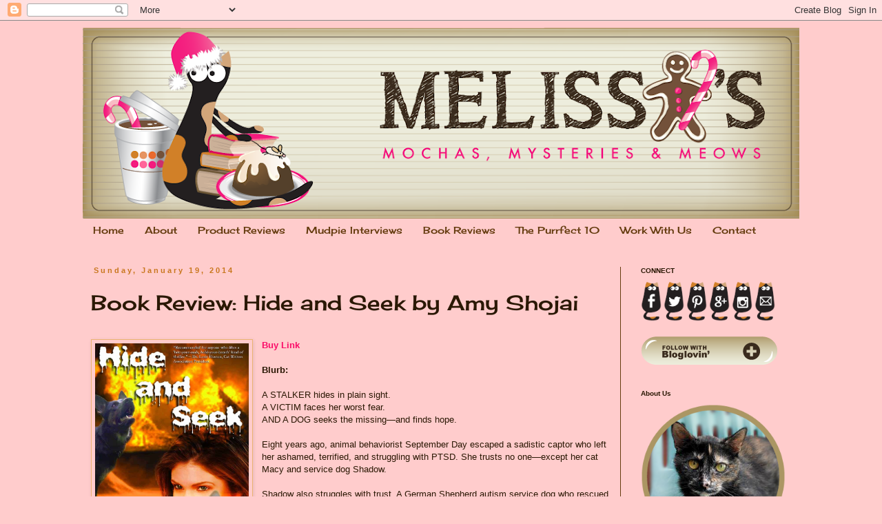

--- FILE ---
content_type: text/html; charset=UTF-8
request_url: https://www.mochasmysteriesmeows.com/2014/01/book-review-hide-and-seek-by-amy-shojai.html
body_size: 20031
content:
<!DOCTYPE html>
<html class='v2' dir='ltr' xmlns='http://www.w3.org/1999/xhtml' xmlns:b='http://www.google.com/2005/gml/b' xmlns:data='http://www.google.com/2005/gml/data' xmlns:expr='http://www.google.com/2005/gml/expr'>
<head>
<link href='https://www.blogger.com/static/v1/widgets/335934321-css_bundle_v2.css' rel='stylesheet' type='text/css'/>
<meta content='width=1100' name='viewport'/>
<meta content='text/html; charset=UTF-8' http-equiv='Content-Type'/>
<meta content='blogger' name='generator'/>
<link href='https://www.mochasmysteriesmeows.com/favicon.ico' rel='icon' type='image/x-icon'/>
<link href='https://www.mochasmysteriesmeows.com/2014/01/book-review-hide-and-seek-by-amy-shojai.html' rel='canonical'/>
<link rel="alternate" type="application/atom+xml" title="Melissa&#39;s Mochas, Mysteries and Meows - Atom" href="https://www.mochasmysteriesmeows.com/feeds/posts/default" />
<link rel="alternate" type="application/rss+xml" title="Melissa&#39;s Mochas, Mysteries and Meows - RSS" href="https://www.mochasmysteriesmeows.com/feeds/posts/default?alt=rss" />
<link rel="service.post" type="application/atom+xml" title="Melissa&#39;s Mochas, Mysteries and Meows - Atom" href="https://www.blogger.com/feeds/2536122764434872338/posts/default" />

<link rel="alternate" type="application/atom+xml" title="Melissa&#39;s Mochas, Mysteries and Meows - Atom" href="https://www.mochasmysteriesmeows.com/feeds/169827601936225480/comments/default" />
<!--Can't find substitution for tag [blog.ieCssRetrofitLinks]-->
<link href='http://i1.wp.com/amyshojai.com/wp-content/uploads/2012/07/HideandSeek2a.jpg?zoom=1.5&resize=697%2C1024' rel='image_src'/>
<meta content='https://www.mochasmysteriesmeows.com/2014/01/book-review-hide-and-seek-by-amy-shojai.html' property='og:url'/>
<meta content='Book Review: Hide and Seek by Amy Shojai' property='og:title'/>
<meta content='       Buy Link   Blurb:     A STALKER hides in plain sight.  A VICTIM faces her worst fear.  AND A DOG seeks the missing—and finds hope.   ...' property='og:description'/>
<meta content='https://lh3.googleusercontent.com/blogger_img_proxy/AEn0k_t24dxK9xxQn0kRpdj8yWC3gBW0QpY-nERoxDqZFhLro1Zz_CNk_qzv4EUSgyoEJ2deYaEvEHMsTZg08dBouCmPtgCfJeMz_OWr3ak9O1ee1G50jutHfOcHbVDroP4fpYDy6Z_f_ChCpgdXxlyY2ZwPOzc-UlqjlG0TSaoRPu2vmPI0sNyc-G1g2Q=w1200-h630-p-k-no-nu' property='og:image'/>
<title>Melissa's Mochas, Mysteries and Meows: Book Review: Hide and Seek by Amy Shojai</title>
<style type='text/css'>@font-face{font-family:'Cherry Cream Soda';font-style:normal;font-weight:400;font-display:swap;src:url(//fonts.gstatic.com/s/cherrycreamsoda/v21/UMBIrOxBrW6w2FFyi9paG0fdVdRciQd9A98ZD47H.woff2)format('woff2');unicode-range:U+0000-00FF,U+0131,U+0152-0153,U+02BB-02BC,U+02C6,U+02DA,U+02DC,U+0304,U+0308,U+0329,U+2000-206F,U+20AC,U+2122,U+2191,U+2193,U+2212,U+2215,U+FEFF,U+FFFD;}</style>
<style id='page-skin-1' type='text/css'><!--
/*
-----------------------------------------------
Blogger Template Style
Name:     Simple
Designer: Blogger
URL:      www.blogger.com
----------------------------------------------- */
/* Content
----------------------------------------------- */
body {
font: normal normal 12px Arial, Tahoma, Helvetica, FreeSans, sans-serif;
color: #2a1804;
background: #ffcccc none repeat scroll top left;
padding: 0 0 0 0;
}
html body .region-inner {
min-width: 0;
max-width: 100%;
width: auto;
}
h2 {
font-size: 22px;
}
a:link {
text-decoration:none;
color: #fa0e69;
}
a:visited {
text-decoration:none;
color: #fa0e69;
}
a:hover {
text-decoration:underline;
color: #c9771e;
}
.body-fauxcolumn-outer .fauxcolumn-inner {
background: transparent none repeat scroll top left;
_background-image: none;
}
.body-fauxcolumn-outer .cap-top {
position: absolute;
z-index: 1;
height: 400px;
width: 100%;
}
.body-fauxcolumn-outer .cap-top .cap-left {
width: 100%;
background: transparent none repeat-x scroll top left;
_background-image: none;
}
.content-outer {
-moz-box-shadow: 0 0 0 rgba(0, 0, 0, .15);
-webkit-box-shadow: 0 0 0 rgba(0, 0, 0, .15);
-goog-ms-box-shadow: 0 0 0 #333333;
box-shadow: 0 0 0 rgba(0, 0, 0, .15);
margin-bottom: 1px;
}
.content-inner {
padding: 10px 40px;
}
.content-inner {
background-color: #ffcccc;
}
/* Header
----------------------------------------------- */
.header-outer {
background: transparent none repeat-x scroll 0 -400px;
_background-image: none;
}
.Header h1 {
font: normal normal 40px 'Trebuchet MS',Trebuchet,Verdana,sans-serif;
color: #000000;
text-shadow: 0 0 0 rgba(0, 0, 0, .2);
}
.Header h1 a {
color: #000000;
}
.Header .description {
font-size: 18px;
color: #000000;
}
.header-inner .Header .titlewrapper {
padding: 22px 0;
}
.header-inner .Header .descriptionwrapper {
padding: 0 0;
}
/* Tabs
----------------------------------------------- */
.tabs-inner .section:first-child {
border-top: 0 solid transparent;
}
.tabs-inner .section:first-child ul {
margin-top: -1px;
border-top: 1px solid transparent;
border-left: 1px solid transparent;
border-right: 1px solid transparent;
}
.tabs-inner .widget ul {
background: transparent none repeat-x scroll 0 -800px;
_background-image: none;
border-bottom: 1px solid transparent;
margin-top: 0;
margin-left: -30px;
margin-right: -30px;
}
.tabs-inner .widget li a {
display: inline-block;
padding: .6em 1em;
font: normal normal 14px Cherry Cream Soda;
color: #643b0e;
border-left: 1px solid #ffcccc;
border-right: 1px solid transparent;
}
.tabs-inner .widget li:first-child a {
border-left: none;
}
.tabs-inner .widget li.selected a, .tabs-inner .widget li a:hover {
color: #643b0e;
background-color: transparent;
text-decoration: none;
}
/* Columns
----------------------------------------------- */
.main-outer {
border-top: 0 solid #643b0e;
}
.fauxcolumn-left-outer .fauxcolumn-inner {
border-right: 1px solid #643b0e;
}
.fauxcolumn-right-outer .fauxcolumn-inner {
border-left: 1px solid #643b0e;
}
/* Headings
----------------------------------------------- */
div.widget > h2,
div.widget h2.title {
margin: 0 0 1em 0;
font: normal bold 10px Arial, Tahoma, Helvetica, FreeSans, sans-serif;
color: #2a1804;
}
/* Widgets
----------------------------------------------- */
.widget .zippy {
color: #643b0e;
text-shadow: 2px 2px 1px rgba(0, 0, 0, .1);
}
.widget .popular-posts ul {
list-style: none;
}
/* Posts
----------------------------------------------- */
h2.date-header {
font: normal bold 11px Arial, Tahoma, Helvetica, FreeSans, sans-serif;
}
.date-header span {
background-color: transparent;
color: #c9771e;
padding: 0.4em;
letter-spacing: 3px;
margin: inherit;
}
.main-inner {
padding-top: 35px;
padding-bottom: 65px;
}
.main-inner .column-center-inner {
padding: 0 0;
}
.main-inner .column-center-inner .section {
margin: 0 1em;
}
.post {
margin: 0 0 45px 0;
}
h3.post-title, .comments h4 {
font: normal normal 30px Cherry Cream Soda;
margin: .75em 0 0;
}
.post-body {
font-size: 110%;
line-height: 1.4;
position: relative;
}
.post-body img, .post-body .tr-caption-container, .Profile img, .Image img,
.BlogList .item-thumbnail img {
padding: 2px;
background: transparent;
border: 1px solid #ebb372;
-moz-box-shadow: 1px 1px 5px rgba(0, 0, 0, .1);
-webkit-box-shadow: 1px 1px 5px rgba(0, 0, 0, .1);
box-shadow: 1px 1px 5px rgba(0, 0, 0, .1);
}
.post-body img, .post-body .tr-caption-container {
padding: 5px;
}
.post-body .tr-caption-container {
color: #2a1804;
}
.post-body .tr-caption-container img {
padding: 0;
background: transparent;
border: none;
-moz-box-shadow: 0 0 0 rgba(0, 0, 0, .1);
-webkit-box-shadow: 0 0 0 rgba(0, 0, 0, .1);
box-shadow: 0 0 0 rgba(0, 0, 0, .1);
}
.post-header {
margin: 0 0 1.5em;
line-height: 1.6;
font-size: 90%;
}
.post-footer {
margin: 20px -2px 0;
padding: 5px 10px;
color: #643b0e;
background-color: transparent;
border-bottom: 1px solid transparent;
line-height: 1.6;
font-size: 90%;
}
#comments .comment-author {
padding-top: 1.5em;
border-top: 1px solid #643b0e;
background-position: 0 1.5em;
}
#comments .comment-author:first-child {
padding-top: 0;
border-top: none;
}
.avatar-image-container {
margin: .2em 0 0;
}
#comments .avatar-image-container img {
border: 1px solid #ebb372;
}
/* Comments
----------------------------------------------- */
.comments .comments-content .icon.blog-author {
background-repeat: no-repeat;
background-image: url([data-uri]);
}
.comments .comments-content .loadmore a {
border-top: 1px solid #643b0e;
border-bottom: 1px solid #643b0e;
}
.comments .comment-thread.inline-thread {
background-color: transparent;
}
.comments .continue {
border-top: 2px solid #643b0e;
}
/* Accents
---------------------------------------------- */
.section-columns td.columns-cell {
border-left: 1px solid #643b0e;
}
.blog-pager {
background: transparent url(//www.blogblog.com/1kt/simple/paging_dot.png) repeat-x scroll top center;
}
.blog-pager-older-link, .home-link,
.blog-pager-newer-link {
background-color: #ffcccc;
padding: 5px;
}
.footer-outer {
border-top: 1px dashed #bbbbbb;
}
/* Mobile
----------------------------------------------- */
body.mobile  {
background-size: auto;
}
.mobile .body-fauxcolumn-outer {
background: transparent none repeat scroll top left;
}
.mobile .body-fauxcolumn-outer .cap-top {
background-size: 100% auto;
}
.mobile .content-outer {
-webkit-box-shadow: 0 0 3px rgba(0, 0, 0, .15);
box-shadow: 0 0 3px rgba(0, 0, 0, .15);
}
.mobile .tabs-inner .widget ul {
margin-left: 0;
margin-right: 0;
}
.mobile .post {
margin: 0;
}
.mobile .main-inner .column-center-inner .section {
margin: 0;
}
.mobile .date-header span {
padding: 0.1em 10px;
margin: 0 -10px;
}
.mobile h3.post-title {
margin: 0;
}
.mobile .blog-pager {
background: transparent none no-repeat scroll top center;
}
.mobile .footer-outer {
border-top: none;
}
.mobile .main-inner, .mobile .footer-inner {
background-color: #ffcccc;
}
.mobile-index-contents {
color: #2a1804;
}
.mobile-link-button {
background-color: #fa0e69;
}
.mobile-link-button a:link, .mobile-link-button a:visited {
color: #fa0e69;
}
.mobile .tabs-inner .section:first-child {
border-top: none;
}
.mobile .tabs-inner .PageList .widget-content {
background-color: transparent;
color: #643b0e;
border-top: 1px solid transparent;
border-bottom: 1px solid transparent;
}
.mobile .tabs-inner .PageList .widget-content .pagelist-arrow {
border-left: 1px solid transparent;
}

--></style>
<style id='template-skin-1' type='text/css'><!--
body {
min-width: 1120px;
}
.content-outer, .content-fauxcolumn-outer, .region-inner {
min-width: 1120px;
max-width: 1120px;
_width: 1120px;
}
.main-inner .columns {
padding-left: 0px;
padding-right: 260px;
}
.main-inner .fauxcolumn-center-outer {
left: 0px;
right: 260px;
/* IE6 does not respect left and right together */
_width: expression(this.parentNode.offsetWidth -
parseInt("0px") -
parseInt("260px") + 'px');
}
.main-inner .fauxcolumn-left-outer {
width: 0px;
}
.main-inner .fauxcolumn-right-outer {
width: 260px;
}
.main-inner .column-left-outer {
width: 0px;
right: 100%;
margin-left: -0px;
}
.main-inner .column-right-outer {
width: 260px;
margin-right: -260px;
}
#layout {
min-width: 0;
}
#layout .content-outer {
min-width: 0;
width: 800px;
}
#layout .region-inner {
min-width: 0;
width: auto;
}
body#layout div.add_widget {
padding: 8px;
}
body#layout div.add_widget a {
margin-left: 32px;
}
--></style>
<script type='text/javascript'>
        (function(i,s,o,g,r,a,m){i['GoogleAnalyticsObject']=r;i[r]=i[r]||function(){
        (i[r].q=i[r].q||[]).push(arguments)},i[r].l=1*new Date();a=s.createElement(o),
        m=s.getElementsByTagName(o)[0];a.async=1;a.src=g;m.parentNode.insertBefore(a,m)
        })(window,document,'script','https://www.google-analytics.com/analytics.js','ga');
        ga('create', 'UA-44574855-1', 'auto', 'blogger');
        ga('blogger.send', 'pageview');
      </script>
<!-- Google Tag Manager for Collective Bias -->
<script type='text/javascript'>
dataLayerCBias = [{
	'trackingID':'UA-78236776-50',
	'javaScriptVersion':'analytics.js',
	'homePageURL':'http://www.mochasmysteriesmeows.com'
}];
</script>
<noscript><iframe height='0' src='//www.googletagmanager.com/ns.html?id=GTM-PBN79J' style='display:none;visibility:hidden' width='0'></iframe></noscript>
<script type='text/javascript'>/*<![CDATA[*/(function(w,d,s,l,i){w[l]=w[l]||[];
w[l].push({'gtm.start':new Date().getTime(),event:'gtm.js'});
var f=d.getElementsByTagName(s)[0],j=d.createElement(s),dl=l!='dataLayer'?'&l='+l:'';
j.async=true;j.src='//www.googletagmanager.com/gtm.js?id='+i+dl;
f.parentNode.insertBefore(j,f);})(window,document,'script','dataLayerCBias','GTM-PBN79J');
/*]]>*/</script>
<!-- End Google Tag Manager -->
<link href='https://www.blogger.com/dyn-css/authorization.css?targetBlogID=2536122764434872338&amp;zx=6ac09596-72e4-4760-9bc4-379fef5dcc75' media='none' onload='if(media!=&#39;all&#39;)media=&#39;all&#39;' rel='stylesheet'/><noscript><link href='https://www.blogger.com/dyn-css/authorization.css?targetBlogID=2536122764434872338&amp;zx=6ac09596-72e4-4760-9bc4-379fef5dcc75' rel='stylesheet'/></noscript>
<meta name='google-adsense-platform-account' content='ca-host-pub-1556223355139109'/>
<meta name='google-adsense-platform-domain' content='blogspot.com'/>

</head>
<body class='loading variant-simplysimple'>
<div class='navbar section' id='navbar' name='Navbar'><div class='widget Navbar' data-version='1' id='Navbar1'><script type="text/javascript">
    function setAttributeOnload(object, attribute, val) {
      if(window.addEventListener) {
        window.addEventListener('load',
          function(){ object[attribute] = val; }, false);
      } else {
        window.attachEvent('onload', function(){ object[attribute] = val; });
      }
    }
  </script>
<div id="navbar-iframe-container"></div>
<script type="text/javascript" src="https://apis.google.com/js/platform.js"></script>
<script type="text/javascript">
      gapi.load("gapi.iframes:gapi.iframes.style.bubble", function() {
        if (gapi.iframes && gapi.iframes.getContext) {
          gapi.iframes.getContext().openChild({
              url: 'https://www.blogger.com/navbar/2536122764434872338?po\x3d169827601936225480\x26origin\x3dhttps://www.mochasmysteriesmeows.com',
              where: document.getElementById("navbar-iframe-container"),
              id: "navbar-iframe"
          });
        }
      });
    </script><script type="text/javascript">
(function() {
var script = document.createElement('script');
script.type = 'text/javascript';
script.src = '//pagead2.googlesyndication.com/pagead/js/google_top_exp.js';
var head = document.getElementsByTagName('head')[0];
if (head) {
head.appendChild(script);
}})();
</script>
</div></div>
<div class='body-fauxcolumns'>
<div class='fauxcolumn-outer body-fauxcolumn-outer'>
<div class='cap-top'>
<div class='cap-left'></div>
<div class='cap-right'></div>
</div>
<div class='fauxborder-left'>
<div class='fauxborder-right'></div>
<div class='fauxcolumn-inner'>
</div>
</div>
<div class='cap-bottom'>
<div class='cap-left'></div>
<div class='cap-right'></div>
</div>
</div>
</div>
<div class='content'>
<div class='content-fauxcolumns'>
<div class='fauxcolumn-outer content-fauxcolumn-outer'>
<div class='cap-top'>
<div class='cap-left'></div>
<div class='cap-right'></div>
</div>
<div class='fauxborder-left'>
<div class='fauxborder-right'></div>
<div class='fauxcolumn-inner'>
</div>
</div>
<div class='cap-bottom'>
<div class='cap-left'></div>
<div class='cap-right'></div>
</div>
</div>
</div>
<div class='content-outer'>
<div class='content-cap-top cap-top'>
<div class='cap-left'></div>
<div class='cap-right'></div>
</div>
<div class='fauxborder-left content-fauxborder-left'>
<div class='fauxborder-right content-fauxborder-right'></div>
<div class='content-inner'>
<header>
<div class='header-outer'>
<div class='header-cap-top cap-top'>
<div class='cap-left'></div>
<div class='cap-right'></div>
</div>
<div class='fauxborder-left header-fauxborder-left'>
<div class='fauxborder-right header-fauxborder-right'></div>
<div class='region-inner header-inner'>
<div class='header section' id='header' name='Header'><div class='widget Header' data-version='1' id='Header1'>
<div id='header-inner'>
<a href='https://www.mochasmysteriesmeows.com/' style='display: block'>
<img alt='Melissa&#39;s Mochas, Mysteries and Meows' height='277px; ' id='Header1_headerimg' src='https://blogger.googleusercontent.com/img/b/R29vZ2xl/AVvXsEjIfRcUQpsLcwIUxoKLTmnHSRKSh4DGc9izDcwd3RuXMNCCKgzeUuIFgUw4JXMiI4zZ3O43HCO50ep8LwwJ2TEBzu4XeRlCZkIE7IxqGJsnfkqpoW_pweST1rGkb-aFRXFbB1c9ZUVLTYQ/s1040/_MelissaHolidayHeaderFinal2014B+%25281%2529.png' style='display: block' width='1040px; '/>
</a>
</div>
</div></div>
</div>
</div>
<div class='header-cap-bottom cap-bottom'>
<div class='cap-left'></div>
<div class='cap-right'></div>
</div>
</div>
</header>
<div class='tabs-outer'>
<div class='tabs-cap-top cap-top'>
<div class='cap-left'></div>
<div class='cap-right'></div>
</div>
<div class='fauxborder-left tabs-fauxborder-left'>
<div class='fauxborder-right tabs-fauxborder-right'></div>
<div class='region-inner tabs-inner'>
<div class='tabs section' id='crosscol' name='Cross-Column'><div class='widget PageList' data-version='1' id='PageList1'>
<h2>Pages</h2>
<div class='widget-content'>
<ul>
<li>
<a href='https://www.mochasmysteriesmeows.com/'>Home</a>
</li>
<li>
<a href='https://www.mochasmysteriesmeows.com/p/about.html'>About </a>
</li>
<li>
<a href='http://www.mochasmysteriesmeows.com/search/label/Product%20Reviews'>Product Reviews</a>
</li>
<li>
<a href='http://www.mochasmysteriesmeows.com/search/label/Mudpie%20Interviews'>Mudpie Interviews</a>
</li>
<li>
<a href='http://www.mochasmysteriesmeows.com/search/label/Tortie%20Shorties'>Book Reviews</a>
</li>
<li>
<a href='http://www.mochasmysteriesmeows.com/search/label/The%20Purrfect%2010'>The Purrfect 10</a>
</li>
<li>
<a href='https://www.mochasmysteriesmeows.com/p/contact.html'>Work With Us</a>
</li>
<li>
<a href='https://www.mochasmysteriesmeows.com/p/contact_11.html'>Contact</a>
</li>
</ul>
<div class='clear'></div>
</div>
</div></div>
<div class='tabs no-items section' id='crosscol-overflow' name='Cross-Column 2'></div>
</div>
</div>
<div class='tabs-cap-bottom cap-bottom'>
<div class='cap-left'></div>
<div class='cap-right'></div>
</div>
</div>
<div class='main-outer'>
<div class='main-cap-top cap-top'>
<div class='cap-left'></div>
<div class='cap-right'></div>
</div>
<div class='fauxborder-left main-fauxborder-left'>
<div class='fauxborder-right main-fauxborder-right'></div>
<div class='region-inner main-inner'>
<div class='columns fauxcolumns'>
<div class='fauxcolumn-outer fauxcolumn-center-outer'>
<div class='cap-top'>
<div class='cap-left'></div>
<div class='cap-right'></div>
</div>
<div class='fauxborder-left'>
<div class='fauxborder-right'></div>
<div class='fauxcolumn-inner'>
</div>
</div>
<div class='cap-bottom'>
<div class='cap-left'></div>
<div class='cap-right'></div>
</div>
</div>
<div class='fauxcolumn-outer fauxcolumn-left-outer'>
<div class='cap-top'>
<div class='cap-left'></div>
<div class='cap-right'></div>
</div>
<div class='fauxborder-left'>
<div class='fauxborder-right'></div>
<div class='fauxcolumn-inner'>
</div>
</div>
<div class='cap-bottom'>
<div class='cap-left'></div>
<div class='cap-right'></div>
</div>
</div>
<div class='fauxcolumn-outer fauxcolumn-right-outer'>
<div class='cap-top'>
<div class='cap-left'></div>
<div class='cap-right'></div>
</div>
<div class='fauxborder-left'>
<div class='fauxborder-right'></div>
<div class='fauxcolumn-inner'>
</div>
</div>
<div class='cap-bottom'>
<div class='cap-left'></div>
<div class='cap-right'></div>
</div>
</div>
<!-- corrects IE6 width calculation -->
<div class='columns-inner'>
<div class='column-center-outer'>
<div class='column-center-inner'>
<div class='main section' id='main' name='Main'><div class='widget Blog' data-version='1' id='Blog1'>
<div class='blog-posts hfeed'>

          <div class="date-outer">
        
<h2 class='date-header'><span>Sunday, January 19, 2014</span></h2>

          <div class="date-posts">
        
<div class='post-outer'>
<div class='post hentry uncustomized-post-template' itemprop='blogPost' itemscope='itemscope' itemtype='http://schema.org/BlogPosting'>
<meta content='http://i1.wp.com/amyshojai.com/wp-content/uploads/2012/07/HideandSeek2a.jpg?zoom=1.5&resize=697%2C1024' itemprop='image_url'/>
<meta content='2536122764434872338' itemprop='blogId'/>
<meta content='169827601936225480' itemprop='postId'/>
<a name='169827601936225480'></a>
<h3 class='post-title entry-title' itemprop='name'>
Book Review: Hide and Seek by Amy Shojai
</h3>
<div class='post-header'>
<div class='post-header-line-1'></div>
</div>
<div class='post-body entry-content' id='post-body-169827601936225480' itemprop='description articleBody'>
<div class="separator" style="clear: both; text-align: center;">
<br /></div>
<div style="clear: left; float: left; margin-bottom: 1em; margin-right: 1em;">
<img alt="Fire" class=" wp-image-7976 aligncenter" height="320" scale="1.5" src="https://lh3.googleusercontent.com/blogger_img_proxy/AEn0k_vS6p0v4YHRS1SI5yI9ahNoT5zXGdAkNnf8r98THkPrnE57_Ik-tWNTh4ty4vdlCPWyHEx1TQVpr-To3JvR7Pu2bbSCB9brDEM7ZnhTj9MbcTLPv5HB5XRzC0nZiSW9Dw_4nibRARAShhTzPF_EiD_pikMKejq-TgvSFq0HiX8lkQr0jcIqDQ=s0-d" src-orig="http://i1.wp.com/amyshojai.com/wp-content/uploads/2012/07/HideandSeek2a.jpg?resize=697%2C1024" width="223"></div>
<div style="margin-left: 1em; margin-right: 1em;">
</div>
<div style="text-align: left;">
<strong><a href="http://www.amazon.com/Hide-Seek-September-Day-Shojai-ebook/dp/B00HU82BG6/ref=sr_1_1?s=digital-text&amp;ie=UTF8&amp;qid=1389978517&amp;sr=1-1" target="_blank">Buy Link</a></strong><br />
<strong></strong><br />
<strong>Blurb:</strong> </div>
<div style="text-align: left;">
<br />
A STALKER hides in plain sight. <br />
A VICTIM faces her worst fear. <br />
AND A DOG seeks the missing&#8212;and finds hope.<br />
<br />
Eight years ago, animal behaviorist September Day escaped a sadistic captor who left her ashamed, terrified, and struggling with PTSD. She trusts no one&#8212;except her cat Macy and service dog Shadow.<br />
<br />
Shadow also struggles with trust. A German Shepherd autism service dog who rescued his child partner only to lose his-boy forever, Shadow&#8217;s crippling fear of abandonment shakes his faith in humans.<br />
<br />
They are each others&#8217; only chance to survive the stalker&#8217;s vicious payback, but have only 24 hours to uncover the truth about Macy&#8217;s mysterious illness or pay the deadly consequences. When September learns to trust again, and a good-dog takes a chance on love, together they find hope in the midst of despair&#8211;and discover what family really means.<br />
<br />
<strong>My Review:</strong> I received an ARC of this book from the author the weekend before Christmas, and it's a good thing I had some extra time off from work during the holiday because this book kept me captivated the moment I started reading.<br />
<br />
I was a huge fan of Amy Shojai's debut thriller <a href="http://www.mochasmysteriesmeows.com/2013/01/lost-and-found-by-amy-shojai.html" target="_blank">Lost and Found</a> and have been eagerly awaiting it's sequel, especially as I had been told that September's cat Macy played a prominent role in this one. She certainly does, and my concern for the furry darling's safety was just one of many reasons I continued to swipe my Kindle screen furiously.</div>
<br />
Even if you're like me and you gravitate towards the cozier side of mysteries instead of thrillers, if you enjoy really well-crafted stories with a strong female character, I highly recommend picking this book up. September has suffered through some traumatic events in her life, the full extent of which is made clear in Hide and Seek. Because of this she has sought solace and shelter in the comfort of her beloved pets. She needs them more than ever when a sadistic&nbsp;ghost from her past comes back to haunt her <em>and</em> she's forced to deal with a truly frightening scenario: the possibility of Alzheimer's disease based on food. Who knows what we're eating, really? Another part of the book that grabbed my attention was the fact that Macy is diagnosed with a heart issue, having just lost a cat myself to heart disease.<br />
<br />
Amy Shojai is a certified animal behavior consultant and it shines through when she writes about the power of the human-animal bond.&nbsp;If you're looking for an action-packed, suspenseful ride you can't go wrong with this one.<br />
<br />
Full Disclosure:&nbsp;I received an ARC of this book from the author with the request for a review.
<div style='clear: both;'></div>
</div>
<div class='post-footer'>
<div class='post-footer-line post-footer-line-1'>
<span class='post-author vcard'>
Posted by
<span class='fn' itemprop='author' itemscope='itemscope' itemtype='http://schema.org/Person'>
<meta content='https://www.blogger.com/profile/10018684568201043569' itemprop='url'/>
<a class='g-profile' href='https://www.blogger.com/profile/10018684568201043569' rel='author' title='author profile'>
<span itemprop='name'>Melissa, Mudpie and Angel Truffles (Mochas, Mysteries and Meows)</span>
</a>
</span>
</span>
<span class='post-timestamp'>
at
<meta content='https://www.mochasmysteriesmeows.com/2014/01/book-review-hide-and-seek-by-amy-shojai.html' itemprop='url'/>
<a class='timestamp-link' href='https://www.mochasmysteriesmeows.com/2014/01/book-review-hide-and-seek-by-amy-shojai.html' rel='bookmark' title='permanent link'><abbr class='published' itemprop='datePublished' title='2014-01-19T00:10:00-05:00'>12:10&#8239;AM</abbr></a>
</span>
<span class='post-comment-link'>
</span>
<span class='post-icons'>
<span class='item-control blog-admin pid-710759025'>
<a href='https://www.blogger.com/post-edit.g?blogID=2536122764434872338&postID=169827601936225480&from=pencil' title='Edit Post'>
<img alt='' class='icon-action' height='18' src='https://resources.blogblog.com/img/icon18_edit_allbkg.gif' width='18'/>
</a>
</span>
</span>
<div class='post-share-buttons goog-inline-block'>
<a class='goog-inline-block share-button sb-email' href='https://www.blogger.com/share-post.g?blogID=2536122764434872338&postID=169827601936225480&target=email' target='_blank' title='Email This'><span class='share-button-link-text'>Email This</span></a><a class='goog-inline-block share-button sb-blog' href='https://www.blogger.com/share-post.g?blogID=2536122764434872338&postID=169827601936225480&target=blog' onclick='window.open(this.href, "_blank", "height=270,width=475"); return false;' target='_blank' title='BlogThis!'><span class='share-button-link-text'>BlogThis!</span></a><a class='goog-inline-block share-button sb-twitter' href='https://www.blogger.com/share-post.g?blogID=2536122764434872338&postID=169827601936225480&target=twitter' target='_blank' title='Share to X'><span class='share-button-link-text'>Share to X</span></a><a class='goog-inline-block share-button sb-facebook' href='https://www.blogger.com/share-post.g?blogID=2536122764434872338&postID=169827601936225480&target=facebook' onclick='window.open(this.href, "_blank", "height=430,width=640"); return false;' target='_blank' title='Share to Facebook'><span class='share-button-link-text'>Share to Facebook</span></a><a class='goog-inline-block share-button sb-pinterest' href='https://www.blogger.com/share-post.g?blogID=2536122764434872338&postID=169827601936225480&target=pinterest' target='_blank' title='Share to Pinterest'><span class='share-button-link-text'>Share to Pinterest</span></a>
</div>
</div>
<div class='post-footer-line post-footer-line-2'>
<span class='post-labels'>
</span>
</div>
<div class='post-footer-line post-footer-line-3'>
<span class='post-location'>
</span>
</div>
</div>
</div>
<div class='comments' id='comments'>
<a name='comments'></a>
<h4>6 comments:</h4>
<div id='Blog1_comments-block-wrapper'>
<dl class='avatar-comment-indent' id='comments-block'>
<dt class='comment-author ' id='c8140911661013179414'>
<a name='c8140911661013179414'></a>
<div class="avatar-image-container vcard"><span dir="ltr"><a href="https://www.blogger.com/profile/01874816179648089811" target="" rel="nofollow" onclick="" class="avatar-hovercard" id="av-8140911661013179414-01874816179648089811"><img src="https://resources.blogblog.com/img/blank.gif" width="35" height="35" class="delayLoad" style="display: none;" longdesc="//blogger.googleusercontent.com/img/b/R29vZ2xl/AVvXsEjE416xXbLGrj7AurlVjxgyxJVM_g7xQQuqcVclO2ARkYMn9_4lZ3CduBktCaNepbJQGgzSMEux0JgB4wTTFivfzMB8spbMzM3Jji0K0_N5Ha8jDmrINSMN3YobMngK1A/s45-c/8x10%236193.jpg" alt="" title="Ingrid King">

<noscript><img src="//blogger.googleusercontent.com/img/b/R29vZ2xl/AVvXsEjE416xXbLGrj7AurlVjxgyxJVM_g7xQQuqcVclO2ARkYMn9_4lZ3CduBktCaNepbJQGgzSMEux0JgB4wTTFivfzMB8spbMzM3Jji0K0_N5Ha8jDmrINSMN3YobMngK1A/s45-c/8x10%236193.jpg" width="35" height="35" class="photo" alt=""></noscript></a></span></div>
<a href='https://www.blogger.com/profile/01874816179648089811' rel='nofollow'>Ingrid King</a>
said...
</dt>
<dd class='comment-body' id='Blog1_cmt-8140911661013179414'>
<p>
I loved Lost and Found, and I can&#39;t wait to read this one. Thanks for the review!
</p>
</dd>
<dd class='comment-footer'>
<span class='comment-timestamp'>
<a href='https://www.mochasmysteriesmeows.com/2014/01/book-review-hide-and-seek-by-amy-shojai.html?showComment=1390130577449#c8140911661013179414' title='comment permalink'>
January 19, 2014 at 6:22&#8239;AM
</a>
<span class='item-control blog-admin pid-1722607228'>
<a class='comment-delete' href='https://www.blogger.com/comment/delete/2536122764434872338/8140911661013179414' title='Delete Comment'>
<img src='https://resources.blogblog.com/img/icon_delete13.gif'/>
</a>
</span>
</span>
</dd>
<dt class='comment-author ' id='c2197928618087325476'>
<a name='c2197928618087325476'></a>
<div class="avatar-image-container vcard"><span dir="ltr"><a href="https://www.blogger.com/profile/08619383468411095557" target="" rel="nofollow" onclick="" class="avatar-hovercard" id="av-2197928618087325476-08619383468411095557"><img src="https://resources.blogblog.com/img/blank.gif" width="35" height="35" class="delayLoad" style="display: none;" longdesc="//blogger.googleusercontent.com/img/b/R29vZ2xl/AVvXsEijk4sHC8oaB-1Y-KO5C1Z3V1NN8OZLem-Ox1_awXvQbu3q_sxtc-2Y_xN4ARrYDDQlab92I3CaOQjjdxjDoZKD5CD6gfd1_snwsF50VRn1NMIlxk4Wl-5ArlYM8h0V4GI/s45-c/Amy-Magic-Seren-karma-copy.jpg" alt="" title="AmyShojai">

<noscript><img src="//blogger.googleusercontent.com/img/b/R29vZ2xl/AVvXsEijk4sHC8oaB-1Y-KO5C1Z3V1NN8OZLem-Ox1_awXvQbu3q_sxtc-2Y_xN4ARrYDDQlab92I3CaOQjjdxjDoZKD5CD6gfd1_snwsF50VRn1NMIlxk4Wl-5ArlYM8h0V4GI/s45-c/Amy-Magic-Seren-karma-copy.jpg" width="35" height="35" class="photo" alt=""></noscript></a></span></div>
<a href='https://www.blogger.com/profile/08619383468411095557' rel='nofollow'>AmyShojai</a>
said...
</dt>
<dd class='comment-body' id='Blog1_cmt-2197928618087325476'>
<p>
Thank you so much, Melissa! I&#39;m &quot;thrilled&quot; you enjoyed the book.
</p>
</dd>
<dd class='comment-footer'>
<span class='comment-timestamp'>
<a href='https://www.mochasmysteriesmeows.com/2014/01/book-review-hide-and-seek-by-amy-shojai.html?showComment=1390142458003#c2197928618087325476' title='comment permalink'>
January 19, 2014 at 9:40&#8239;AM
</a>
<span class='item-control blog-admin pid-1956798546'>
<a class='comment-delete' href='https://www.blogger.com/comment/delete/2536122764434872338/2197928618087325476' title='Delete Comment'>
<img src='https://resources.blogblog.com/img/icon_delete13.gif'/>
</a>
</span>
</span>
</dd>
<dt class='comment-author ' id='c5918384902687704239'>
<a name='c5918384902687704239'></a>
<div class="avatar-image-container avatar-stock"><span dir="ltr"><img src="//resources.blogblog.com/img/blank.gif" width="35" height="35" alt="" title="Anonymous">

</span></div>
Anonymous
said...
</dt>
<dd class='comment-body' id='Blog1_cmt-5918384902687704239'>
<p>
Oh that sounds really, really good!
</p>
</dd>
<dd class='comment-footer'>
<span class='comment-timestamp'>
<a href='https://www.mochasmysteriesmeows.com/2014/01/book-review-hide-and-seek-by-amy-shojai.html?showComment=1390143622226#c5918384902687704239' title='comment permalink'>
January 19, 2014 at 10:00&#8239;AM
</a>
<span class='item-control blog-admin pid-1371249333'>
<a class='comment-delete' href='https://www.blogger.com/comment/delete/2536122764434872338/5918384902687704239' title='Delete Comment'>
<img src='https://resources.blogblog.com/img/icon_delete13.gif'/>
</a>
</span>
</span>
</dd>
<dt class='comment-author ' id='c7916738536787437362'>
<a name='c7916738536787437362'></a>
<div class="avatar-image-container vcard"><span dir="ltr"><a href="https://www.blogger.com/profile/06327653720965629172" target="" rel="nofollow" onclick="" class="avatar-hovercard" id="av-7916738536787437362-06327653720965629172"><img src="https://resources.blogblog.com/img/blank.gif" width="35" height="35" class="delayLoad" style="display: none;" longdesc="//blogger.googleusercontent.com/img/b/R29vZ2xl/AVvXsEirhoQQElPrwcwcBm_aFLY_Zytunm3V8BJS41Zjeoj0RbNssu3Gbe-OkBycsvCc6lw1kKJzRk5JTUsCldRpmymiMvKKdZiCY9VzdZ3dH8QY8ECWb99OHo3AwBE1vQiSklc/s45-c/julie+B-0939-2020.jpg" alt="" title="Mickey&amp;#39;s Musings">

<noscript><img src="//blogger.googleusercontent.com/img/b/R29vZ2xl/AVvXsEirhoQQElPrwcwcBm_aFLY_Zytunm3V8BJS41Zjeoj0RbNssu3Gbe-OkBycsvCc6lw1kKJzRk5JTUsCldRpmymiMvKKdZiCY9VzdZ3dH8QY8ECWb99OHo3AwBE1vQiSklc/s45-c/julie+B-0939-2020.jpg" width="35" height="35" class="photo" alt=""></noscript></a></span></div>
<a href='https://www.blogger.com/profile/06327653720965629172' rel='nofollow'>Mickey&#39;s Musings</a>
said...
</dt>
<dd class='comment-body' id='Blog1_cmt-7916738536787437362'>
<p>
Hmmmmmm, that was a good review.<br />Sounds like an exciting story :)<br />Purrs  Georgia and Julie,<br />Treasure,JJ<br />and Angels Tiger and  Tillie
</p>
</dd>
<dd class='comment-footer'>
<span class='comment-timestamp'>
<a href='https://www.mochasmysteriesmeows.com/2014/01/book-review-hide-and-seek-by-amy-shojai.html?showComment=1390151476781#c7916738536787437362' title='comment permalink'>
January 19, 2014 at 12:11&#8239;PM
</a>
<span class='item-control blog-admin pid-1865467630'>
<a class='comment-delete' href='https://www.blogger.com/comment/delete/2536122764434872338/7916738536787437362' title='Delete Comment'>
<img src='https://resources.blogblog.com/img/icon_delete13.gif'/>
</a>
</span>
</span>
</dd>
<dt class='comment-author ' id='c407017555498680323'>
<a name='c407017555498680323'></a>
<div class="avatar-image-container vcard"><span dir="ltr"><a href="https://www.blogger.com/profile/02666719374831725417" target="" rel="nofollow" onclick="" class="avatar-hovercard" id="av-407017555498680323-02666719374831725417"><img src="https://resources.blogblog.com/img/blank.gif" width="35" height="35" class="delayLoad" style="display: none;" longdesc="//blogger.googleusercontent.com/img/b/R29vZ2xl/AVvXsEhgFapGm-taKg3x2gQYO9QFN6MaJJPLf1W8THws0Yjm_4q0i3NAS05HdG6d4G-cmiCoepVXr8tqZ_HWYIM96K7fStzaDTBYbzUIecLaDeduoAkXeU3oTvFyOc8GijMuwbY/s45-c/LeviRoaryProfile.png" alt="" title="Cat and DOG Chat With Caren">

<noscript><img src="//blogger.googleusercontent.com/img/b/R29vZ2xl/AVvXsEhgFapGm-taKg3x2gQYO9QFN6MaJJPLf1W8THws0Yjm_4q0i3NAS05HdG6d4G-cmiCoepVXr8tqZ_HWYIM96K7fStzaDTBYbzUIecLaDeduoAkXeU3oTvFyOc8GijMuwbY/s45-c/LeviRoaryProfile.png" width="35" height="35" class="photo" alt=""></noscript></a></span></div>
<a href='https://www.blogger.com/profile/02666719374831725417' rel='nofollow'>Cat and DOG Chat With Caren</a>
said...
</dt>
<dd class='comment-body' id='Blog1_cmt-407017555498680323'>
<p>
I loved lost and found too and adore Amy&#39;s writing, wonderful review! 
</p>
</dd>
<dd class='comment-footer'>
<span class='comment-timestamp'>
<a href='https://www.mochasmysteriesmeows.com/2014/01/book-review-hide-and-seek-by-amy-shojai.html?showComment=1390166279034#c407017555498680323' title='comment permalink'>
January 19, 2014 at 4:17&#8239;PM
</a>
<span class='item-control blog-admin pid-75281563'>
<a class='comment-delete' href='https://www.blogger.com/comment/delete/2536122764434872338/407017555498680323' title='Delete Comment'>
<img src='https://resources.blogblog.com/img/icon_delete13.gif'/>
</a>
</span>
</span>
</dd>
<dt class='comment-author ' id='c5843106293244594143'>
<a name='c5843106293244594143'></a>
<div class="avatar-image-container vcard"><span dir="ltr"><a href="https://www.blogger.com/profile/13532742616554346462" target="" rel="nofollow" onclick="" class="avatar-hovercard" id="av-5843106293244594143-13532742616554346462"><img src="https://resources.blogblog.com/img/blank.gif" width="35" height="35" class="delayLoad" style="display: none;" longdesc="//3.bp.blogspot.com/__PlqarbPrFE/SXpnUonABvI/AAAAAAAABsA/rUrczJKjMLM/S45-s35/S5000040.JPG%3Fimgmax%3D144" alt="" title="Karen Jo">

<noscript><img src="//3.bp.blogspot.com/__PlqarbPrFE/SXpnUonABvI/AAAAAAAABsA/rUrczJKjMLM/S45-s35/S5000040.JPG%3Fimgmax%3D144" width="35" height="35" class="photo" alt=""></noscript></a></span></div>
<a href='https://www.blogger.com/profile/13532742616554346462' rel='nofollow'>Karen Jo</a>
said...
</dt>
<dd class='comment-body' id='Blog1_cmt-5843106293244594143'>
<p>
It sounds like a really good book.
</p>
</dd>
<dd class='comment-footer'>
<span class='comment-timestamp'>
<a href='https://www.mochasmysteriesmeows.com/2014/01/book-review-hide-and-seek-by-amy-shojai.html?showComment=1390181919729#c5843106293244594143' title='comment permalink'>
January 19, 2014 at 8:38&#8239;PM
</a>
<span class='item-control blog-admin pid-1635194973'>
<a class='comment-delete' href='https://www.blogger.com/comment/delete/2536122764434872338/5843106293244594143' title='Delete Comment'>
<img src='https://resources.blogblog.com/img/icon_delete13.gif'/>
</a>
</span>
</span>
</dd>
</dl>
</div>
<p class='comment-footer'>
<a href='https://www.blogger.com/comment/fullpage/post/2536122764434872338/169827601936225480' onclick='javascript:window.open(this.href, "bloggerPopup", "toolbar=0,location=0,statusbar=1,menubar=0,scrollbars=yes,width=640,height=500"); return false;'>Post a Comment</a>
</p>
</div>
</div>

        </div></div>
      
</div>
<div class='blog-pager' id='blog-pager'>
<span id='blog-pager-newer-link'>
<a class='blog-pager-newer-link' href='https://www.mochasmysteriesmeows.com/2014/01/truffles-interviewshero-from-playing.html' id='Blog1_blog-pager-newer-link' title='Newer Post'>Newer Post</a>
</span>
<span id='blog-pager-older-link'>
<a class='blog-pager-older-link' href='https://www.mochasmysteriesmeows.com/2014/01/cats-meow-mews-mailbox-19.html' id='Blog1_blog-pager-older-link' title='Older Post'>Older Post</a>
</span>
<a class='home-link' href='https://www.mochasmysteriesmeows.com/'>Home</a>
</div>
<div class='clear'></div>
<div class='post-feeds'>
<div class='feed-links'>
Subscribe to:
<a class='feed-link' href='https://www.mochasmysteriesmeows.com/feeds/169827601936225480/comments/default' target='_blank' type='application/atom+xml'>Post Comments (Atom)</a>
</div>
</div>
</div></div>
</div>
</div>
<div class='column-left-outer'>
<div class='column-left-inner'>
<aside>
</aside>
</div>
</div>
<div class='column-right-outer'>
<div class='column-right-inner'>
<aside>
<div class='sidebar section' id='sidebar-right-1'><div class='widget HTML' data-version='1' id='HTML3'>
<h2 class='title'>CONNECT</h2>
<div class='widget-content'>
<a href="https://www.facebook.com/MochasMysteriesAndMeows" target=blank&#8221; ><img style="border: 0pt none ;" title="Like Me" alt="" src="https://photos.smugmug.com/Blog-Graphics/i-KMTQk4z/0/a73eeacc/O/MelissaSocialIconsFacebook.png" width="30" height="" /></a>

<a href="https://twitter.com/catlover0908" target=blank&#8221; ><img style="border: 0pt none ;" title="Tweet Me" alt="" src="https://photos.smugmug.com/Blog-Graphics/i-jq4w6C3/0/6cc09f26/O/MelissaSocialIconsTwitter.png" width="30" height="" /></a>

<a href="http://pinterest.com/catlover0908/" target=blank&#8221; ><img style="border: 0pt none ;" title="Pin With Me" alt="" src="https://photos.smugmug.com/Blog-Graphics/i-CLjFf8z/0/f2d9930f/O/MelissaSocialIconsPinterest.png" width="30" height="" /></a>

<a href="https://plus.google.com/111541124950620347257/posts " target=blank&#8221; ><img style="border: 0pt none ;" title="" alt="" src="https://photos.smugmug.com/Blog-Graphics/i-xhp8FGd/0/e8899530/O/MelissaSocialIconsGooglePlus.png" width="30" height="" /></a>

<a href="https://instagram.com/mochasmysteriesmeows/" target=blank&#8221; ><img style="border: 0pt none ;" title="" alt="" src="https://photos.smugmug.com/Blog-Graphics/i-DsCp4Zz/0/22d4a425/O/MelissaSocialIconsInstagram.png" width="30" height="" /></a>

<a href=" mailto:melissa0908@hotmail.com" target=blank&#8221; ><img style="border: 0pt none ;" title="Email Me" alt="" src="https://photos.smugmug.com/Blog-Graphics/i-Hz7FZGM/0/7a30927d/O/MelissaSocialIconsEmail.png" width="30" height="" /></a>
<br />
<br />
<a href=http://www.bloglovin.com/en/blog/5204657 target=&#8221;_blank&#8221;>
<img src="https://photos.smugmug.com/Blog-Graphics/i-f4Nw9tm/0/006b1a54/O/_MelissaBloglovinButton2.png" 
onmouseover="this.src='https://photos.smugmug.com/Blog-Graphics/i-NLL5hMp/0/3eba049e/O/_MelissaBloglovinButton1.png'" onmouseout="this.src='https://photos.smugmug.com/Blog-Graphics/i-f4Nw9tm/0/006b1a54/O/_MelissaBloglovinButton2.png'" alt="Click Me"/>
</a>
</div>
<div class='clear'></div>
</div><div class='widget HTML' data-version='1' id='HTML14'>
<h2 class='title'>About Us</h2>
<div class='widget-content'>
<a href="http://www.mochasmysteriesandmore.blogspot.com/p/about.html" target=blank&#8221;><img style="border: 0pt none ;" title="About" alt="" src="https://photos.smugmug.com/Blog-Graphics/i-Tg5sZWG/0/166a1a54/O/MudpieButton.png" width="210" height="210" /></a>

<a href="http://www.mochasmysteriesandmore.blogspot.com/p/about.html" target=blank&#8221;><img style="border: 0pt none ;" title="About" alt="" src="https://photos.smugmug.com/Blog-Graphics/i-bz24t52/0/b450a592/O/TrufflesAngelButton.png" width="210" height="210" /></a>
</div>
<div class='clear'></div>
</div><div class='widget HTML' data-version='1' id='HTML4'>
<div class='widget-content'>
<a href="http://catwriters.com/"><img src="https://lh3.googleusercontent.com/blogger_img_proxy/AEn0k_sUISo0KwSaWNfkh90lQtNtzxOTPxEZtQfsZb_bng2vLahmY8Xzdt37qfIasJEq4TCpUjHmN4f7RAsUGS2oxzr_hIBn7yCyN0yZaUzkOjDr7HFUFQ3CacXZyHEgv6wpQqSV3peIMRvEa0jm6B3CDZE=s0-d" alt="Cat Writers’ Association" height="200" width="200"></a>
</div>
<div class='clear'></div>
</div><div class='widget HTML' data-version='1' id='HTML6'>
<div class='widget-content'>
<a href="http://catwriters.com/"><img src="https://lh3.googleusercontent.com/blogger_img_proxy/AEn0k_tep4paHxmsubhnjxZMKmIawF0SK93vdZGqP9zLSnr_QTs9gl8Y53iJF62DUuHZRabGjkNgpvmbQA8WVj0VdKoGOSr5s6ukwHGFbGvQ9HXlhpw4NN9nf_tKfVDFACHmz7D1TMMF5u2UPFMz220BNg3vMYrR2Q-apGO7=s0-d" alt="Cat Writers’ Association" height="200" width="200"></a>
</div>
<div class='clear'></div>
</div><div class='widget HTML' data-version='1' id='HTML5'>
<div class='widget-content'>
<a href="http://blogpaws.com/events/2016-conference/2016-nose-nose-awards/announcing-the-blogpaws-2016-nose-to-nose-award-finalists/"><img title="BlogPaws 2016 Nose-to-Nose Awards Finalist badge" src="https://lh3.googleusercontent.com/blogger_img_proxy/AEn0k_u3UN1SoQpsD0bTqfGb1xlhCjB_uSYlGkuS1S64oyRLqg2Lo276lKS0UQ9Eg0A3qJgpUSzHkvtdjN32yvcxHWFm7LtGKvlTcX8QH-zUX6s1VWB61kJkg9ewAqP6ivhvima3ZSS2gEpAUE8AhDhORVyRVWS_nQ0TOQhu=s0-d" border="0" width="160" height="250" alt="BlogPaws 2016 Nose-to-Nose Awards Finalist badge"></a>
</div>
<div class='clear'></div>
</div><div class='widget Image' data-version='1' id='Image2'>
<h2>Forever Mo, 9/29/25</h2>
<div class='widget-content'>
<a href='https://www.mochasmysteriesmeows.com/2025/10/good-night-sweet-prince.html'>
<img alt='Forever Mo, 9/29/25' height='200' id='Image2_img' src='https://blogger.googleusercontent.com/img/a/AVvXsEgUfhFOpcOyPLZAwVHtCtQkhQ8LQk7F7iqZ0jDipzVK_AaGYPj26voUDHaZ_Gv5T7n0fKMoL5sQzM_tl9yyHnyau5RRXZsJPKqn7zjwJSK_ognTKzTHRCnv-X5NpHBDmdJ2yEBw7vlYARVtV9B7MrEL1f8Q5VvDQzW63kX1Eh-4JLPMO4_NBFxfuCuvYsw=s200' width='200'/>
</a>
<br/>
</div>
<div class='clear'></div>
</div><div class='widget Image' data-version='1' id='Image1'>
<h2>Forever Young, Precious Truffles 7/7/15</h2>
<div class='widget-content'>
<a href='http://www.mochasmysteriesmeows.com/2015/07/dispatches-from-bridge-remember-me.html'>
<img alt='Forever Young, Precious Truffles 7/7/15' height='200' id='Image1_img' src='https://blogger.googleusercontent.com/img/b/R29vZ2xl/AVvXsEiKqRy9CUZ2c7r1bmbjsadNwZ94jNo40mBAgXyxfdqxOR1b6iWMPRPbl80AeYF8TXPelq5VcrJj1fCmH7FPDVDXFUkKkHeWQFu_QqykRd6ouGQKsOIB00JvVF2G-RXx85YO1xTq7_NEFpc/s1600/Truffles%252C+Forever+%2528Large%2529.png' width='200'/>
</a>
<br/>
</div>
<div class='clear'></div>
</div><div class='widget HTML' data-version='1' id='HTML15'>
<h2 class='title'>Grab My Button</h2>
<div class='widget-content'>
<div align="center" style="padding: 5px;"><img src="https://photos.smugmug.com/Blog-Graphics/i-CsXVzLZ/0/5ec41423/O/MelissaBadgeMeows200x200.png"  title="Melissa&#8217;s Mochas, Mysteries & More" alt="Melissa&#8217;s Mochas, Mysteries & More" /></div><pre style="background:#f0f0f0;border:solid 1px #cccccc; color: #777777; font-size:90%; height: 50px; margin:auto; text-align: left; padding: 10px; display: block; overflow: auto; white-space: pre-wrap;  width: 90%;">&lt;div align="center">&lt;a href="http://mochasmysteriesandmore.blogspot.com/" target=blank&#8221; title="Melissa&#8217;s Mochas, Mysteries & More"&gt;&lt;img src="https://photos.smugmug.com/Blog-Graphics/i-CsXVzLZ/0/5ec41423/O/MelissaBadgeMeows200x200.png" alt="Melissa&#8217;s Mochas, Mysteries & More" style="border:none;" /&gt;&lt;/a&gt;&lt;/div></pre>
</div>
<div class='clear'></div>
</div><div class='widget HTML' data-version='1' id='HTML2'>
<div class='widget-content'>
<a href="http://catwriters.com/"><img src="https://lh3.googleusercontent.com/blogger_img_proxy/AEn0k_tFpJPUeNLHF2k3mnVx5tBu1FBfQ8VZ2_rqAxOq3K88JO9G2FjD1xvwyMJGG26u3e40TCSaUtCBbh99k8cJFfMaQaPnWWKk0CzUFkEKKdA7gU4cZmwCKus9u713URisJcPt4F6RB-Wx7VRKy_0o=s0-d" alt="Cat Writers’ Association" height="200" width="200"></a>
</div>
<div class='clear'></div>
</div><div class='widget Image' data-version='1' id='Image8'>
<h2>Truffles in Mousebreath Magazine</h2>
<div class='widget-content'>
<a href='http://mousebreath.com/2013/12/chocolate-truffles-tortie/'>
<img alt='Truffles in Mousebreath Magazine' height='190' id='Image8_img' src='https://blogger.googleusercontent.com/img/b/R29vZ2xl/AVvXsEiJWr591fwH8Hqq4CL1fHvT-8MoC_ZJpzM03ixQwvKMIsWwaH1AyHvlrSYKxtopcsqouHGqc3jfL6HEQ2TDz_DaTqxa1lI1qoq_1FvIfArAzvxPkAyTgg93PwcEEM35HmEmqPbrcsE1JFUH/s1600/Featured.jpg' width='190'/>
</a>
<br/>
</div>
<div class='clear'></div>
</div><div class='widget Image' data-version='1' id='Image3'>
<h2>VSquillion</h2>
<div class='widget-content'>
<a href='http://virtualsquillionshelter.blogspot.com/'>
<img alt='VSquillion' height='206' id='Image3_img' src='https://blogger.googleusercontent.com/img/b/R29vZ2xl/AVvXsEjAnLF55V8OfQRASXlzQId7dh6IMEaqbF0JJYsIvL00KkLTCXISgYp4CjDIDf0oUmwgWljX_OW2bIy-qGsPOvcd7kpyr-gDEev5Gr5vxtteLq2dsgzeVzJtfTB4fXuDMtIKFoRWCWh_ek-k/s1600/Truffles-adpt-by-Mochas%252C-Mysteries+%2526+More.jpg' width='190'/>
</a>
<br/>
</div>
<div class='clear'></div>
</div><div class='widget BlogArchive' data-version='1' id='BlogArchive1'>
<h2>Blog Archive</h2>
<div class='widget-content'>
<div id='ArchiveList'>
<div id='BlogArchive1_ArchiveList'>
<ul class='hierarchy'>
<li class='archivedate collapsed'>
<a class='toggle' href='javascript:void(0)'>
<span class='zippy'>

        &#9658;&#160;
      
</span>
</a>
<a class='post-count-link' href='https://www.mochasmysteriesmeows.com/2026/'>
2026
</a>
<span class='post-count' dir='ltr'>(17)</span>
<ul class='hierarchy'>
<li class='archivedate collapsed'>
<a class='toggle' href='javascript:void(0)'>
<span class='zippy'>

        &#9658;&#160;
      
</span>
</a>
<a class='post-count-link' href='https://www.mochasmysteriesmeows.com/2026/01/'>
January 2026
</a>
<span class='post-count' dir='ltr'>(17)</span>
</li>
</ul>
</li>
</ul>
<ul class='hierarchy'>
<li class='archivedate collapsed'>
<a class='toggle' href='javascript:void(0)'>
<span class='zippy'>

        &#9658;&#160;
      
</span>
</a>
<a class='post-count-link' href='https://www.mochasmysteriesmeows.com/2025/'>
2025
</a>
<span class='post-count' dir='ltr'>(205)</span>
<ul class='hierarchy'>
<li class='archivedate collapsed'>
<a class='toggle' href='javascript:void(0)'>
<span class='zippy'>

        &#9658;&#160;
      
</span>
</a>
<a class='post-count-link' href='https://www.mochasmysteriesmeows.com/2025/12/'>
December 2025
</a>
<span class='post-count' dir='ltr'>(17)</span>
</li>
</ul>
<ul class='hierarchy'>
<li class='archivedate collapsed'>
<a class='toggle' href='javascript:void(0)'>
<span class='zippy'>

        &#9658;&#160;
      
</span>
</a>
<a class='post-count-link' href='https://www.mochasmysteriesmeows.com/2025/11/'>
November 2025
</a>
<span class='post-count' dir='ltr'>(17)</span>
</li>
</ul>
<ul class='hierarchy'>
<li class='archivedate collapsed'>
<a class='toggle' href='javascript:void(0)'>
<span class='zippy'>

        &#9658;&#160;
      
</span>
</a>
<a class='post-count-link' href='https://www.mochasmysteriesmeows.com/2025/10/'>
October 2025
</a>
<span class='post-count' dir='ltr'>(17)</span>
</li>
</ul>
<ul class='hierarchy'>
<li class='archivedate collapsed'>
<a class='toggle' href='javascript:void(0)'>
<span class='zippy'>

        &#9658;&#160;
      
</span>
</a>
<a class='post-count-link' href='https://www.mochasmysteriesmeows.com/2025/09/'>
September 2025
</a>
<span class='post-count' dir='ltr'>(17)</span>
</li>
</ul>
<ul class='hierarchy'>
<li class='archivedate collapsed'>
<a class='toggle' href='javascript:void(0)'>
<span class='zippy'>

        &#9658;&#160;
      
</span>
</a>
<a class='post-count-link' href='https://www.mochasmysteriesmeows.com/2025/08/'>
August 2025
</a>
<span class='post-count' dir='ltr'>(19)</span>
</li>
</ul>
<ul class='hierarchy'>
<li class='archivedate collapsed'>
<a class='toggle' href='javascript:void(0)'>
<span class='zippy'>

        &#9658;&#160;
      
</span>
</a>
<a class='post-count-link' href='https://www.mochasmysteriesmeows.com/2025/07/'>
July 2025
</a>
<span class='post-count' dir='ltr'>(16)</span>
</li>
</ul>
<ul class='hierarchy'>
<li class='archivedate collapsed'>
<a class='toggle' href='javascript:void(0)'>
<span class='zippy'>

        &#9658;&#160;
      
</span>
</a>
<a class='post-count-link' href='https://www.mochasmysteriesmeows.com/2025/06/'>
June 2025
</a>
<span class='post-count' dir='ltr'>(17)</span>
</li>
</ul>
<ul class='hierarchy'>
<li class='archivedate collapsed'>
<a class='toggle' href='javascript:void(0)'>
<span class='zippy'>

        &#9658;&#160;
      
</span>
</a>
<a class='post-count-link' href='https://www.mochasmysteriesmeows.com/2025/05/'>
May 2025
</a>
<span class='post-count' dir='ltr'>(18)</span>
</li>
</ul>
<ul class='hierarchy'>
<li class='archivedate collapsed'>
<a class='toggle' href='javascript:void(0)'>
<span class='zippy'>

        &#9658;&#160;
      
</span>
</a>
<a class='post-count-link' href='https://www.mochasmysteriesmeows.com/2025/04/'>
April 2025
</a>
<span class='post-count' dir='ltr'>(16)</span>
</li>
</ul>
<ul class='hierarchy'>
<li class='archivedate collapsed'>
<a class='toggle' href='javascript:void(0)'>
<span class='zippy'>

        &#9658;&#160;
      
</span>
</a>
<a class='post-count-link' href='https://www.mochasmysteriesmeows.com/2025/03/'>
March 2025
</a>
<span class='post-count' dir='ltr'>(18)</span>
</li>
</ul>
<ul class='hierarchy'>
<li class='archivedate collapsed'>
<a class='toggle' href='javascript:void(0)'>
<span class='zippy'>

        &#9658;&#160;
      
</span>
</a>
<a class='post-count-link' href='https://www.mochasmysteriesmeows.com/2025/02/'>
February 2025
</a>
<span class='post-count' dir='ltr'>(15)</span>
</li>
</ul>
<ul class='hierarchy'>
<li class='archivedate collapsed'>
<a class='toggle' href='javascript:void(0)'>
<span class='zippy'>

        &#9658;&#160;
      
</span>
</a>
<a class='post-count-link' href='https://www.mochasmysteriesmeows.com/2025/01/'>
January 2025
</a>
<span class='post-count' dir='ltr'>(18)</span>
</li>
</ul>
</li>
</ul>
<ul class='hierarchy'>
<li class='archivedate collapsed'>
<a class='toggle' href='javascript:void(0)'>
<span class='zippy'>

        &#9658;&#160;
      
</span>
</a>
<a class='post-count-link' href='https://www.mochasmysteriesmeows.com/2024/'>
2024
</a>
<span class='post-count' dir='ltr'>(207)</span>
<ul class='hierarchy'>
<li class='archivedate collapsed'>
<a class='toggle' href='javascript:void(0)'>
<span class='zippy'>

        &#9658;&#160;
      
</span>
</a>
<a class='post-count-link' href='https://www.mochasmysteriesmeows.com/2024/12/'>
December 2024
</a>
<span class='post-count' dir='ltr'>(17)</span>
</li>
</ul>
<ul class='hierarchy'>
<li class='archivedate collapsed'>
<a class='toggle' href='javascript:void(0)'>
<span class='zippy'>

        &#9658;&#160;
      
</span>
</a>
<a class='post-count-link' href='https://www.mochasmysteriesmeows.com/2024/11/'>
November 2024
</a>
<span class='post-count' dir='ltr'>(17)</span>
</li>
</ul>
<ul class='hierarchy'>
<li class='archivedate collapsed'>
<a class='toggle' href='javascript:void(0)'>
<span class='zippy'>

        &#9658;&#160;
      
</span>
</a>
<a class='post-count-link' href='https://www.mochasmysteriesmeows.com/2024/10/'>
October 2024
</a>
<span class='post-count' dir='ltr'>(18)</span>
</li>
</ul>
<ul class='hierarchy'>
<li class='archivedate collapsed'>
<a class='toggle' href='javascript:void(0)'>
<span class='zippy'>

        &#9658;&#160;
      
</span>
</a>
<a class='post-count-link' href='https://www.mochasmysteriesmeows.com/2024/09/'>
September 2024
</a>
<span class='post-count' dir='ltr'>(17)</span>
</li>
</ul>
<ul class='hierarchy'>
<li class='archivedate collapsed'>
<a class='toggle' href='javascript:void(0)'>
<span class='zippy'>

        &#9658;&#160;
      
</span>
</a>
<a class='post-count-link' href='https://www.mochasmysteriesmeows.com/2024/08/'>
August 2024
</a>
<span class='post-count' dir='ltr'>(17)</span>
</li>
</ul>
<ul class='hierarchy'>
<li class='archivedate collapsed'>
<a class='toggle' href='javascript:void(0)'>
<span class='zippy'>

        &#9658;&#160;
      
</span>
</a>
<a class='post-count-link' href='https://www.mochasmysteriesmeows.com/2024/07/'>
July 2024
</a>
<span class='post-count' dir='ltr'>(17)</span>
</li>
</ul>
<ul class='hierarchy'>
<li class='archivedate collapsed'>
<a class='toggle' href='javascript:void(0)'>
<span class='zippy'>

        &#9658;&#160;
      
</span>
</a>
<a class='post-count-link' href='https://www.mochasmysteriesmeows.com/2024/06/'>
June 2024
</a>
<span class='post-count' dir='ltr'>(18)</span>
</li>
</ul>
<ul class='hierarchy'>
<li class='archivedate collapsed'>
<a class='toggle' href='javascript:void(0)'>
<span class='zippy'>

        &#9658;&#160;
      
</span>
</a>
<a class='post-count-link' href='https://www.mochasmysteriesmeows.com/2024/05/'>
May 2024
</a>
<span class='post-count' dir='ltr'>(17)</span>
</li>
</ul>
<ul class='hierarchy'>
<li class='archivedate collapsed'>
<a class='toggle' href='javascript:void(0)'>
<span class='zippy'>

        &#9658;&#160;
      
</span>
</a>
<a class='post-count-link' href='https://www.mochasmysteriesmeows.com/2024/04/'>
April 2024
</a>
<span class='post-count' dir='ltr'>(16)</span>
</li>
</ul>
<ul class='hierarchy'>
<li class='archivedate collapsed'>
<a class='toggle' href='javascript:void(0)'>
<span class='zippy'>

        &#9658;&#160;
      
</span>
</a>
<a class='post-count-link' href='https://www.mochasmysteriesmeows.com/2024/03/'>
March 2024
</a>
<span class='post-count' dir='ltr'>(18)</span>
</li>
</ul>
<ul class='hierarchy'>
<li class='archivedate collapsed'>
<a class='toggle' href='javascript:void(0)'>
<span class='zippy'>

        &#9658;&#160;
      
</span>
</a>
<a class='post-count-link' href='https://www.mochasmysteriesmeows.com/2024/02/'>
February 2024
</a>
<span class='post-count' dir='ltr'>(17)</span>
</li>
</ul>
<ul class='hierarchy'>
<li class='archivedate collapsed'>
<a class='toggle' href='javascript:void(0)'>
<span class='zippy'>

        &#9658;&#160;
      
</span>
</a>
<a class='post-count-link' href='https://www.mochasmysteriesmeows.com/2024/01/'>
January 2024
</a>
<span class='post-count' dir='ltr'>(18)</span>
</li>
</ul>
</li>
</ul>
<ul class='hierarchy'>
<li class='archivedate collapsed'>
<a class='toggle' href='javascript:void(0)'>
<span class='zippy'>

        &#9658;&#160;
      
</span>
</a>
<a class='post-count-link' href='https://www.mochasmysteriesmeows.com/2023/'>
2023
</a>
<span class='post-count' dir='ltr'>(209)</span>
<ul class='hierarchy'>
<li class='archivedate collapsed'>
<a class='toggle' href='javascript:void(0)'>
<span class='zippy'>

        &#9658;&#160;
      
</span>
</a>
<a class='post-count-link' href='https://www.mochasmysteriesmeows.com/2023/12/'>
December 2023
</a>
<span class='post-count' dir='ltr'>(19)</span>
</li>
</ul>
<ul class='hierarchy'>
<li class='archivedate collapsed'>
<a class='toggle' href='javascript:void(0)'>
<span class='zippy'>

        &#9658;&#160;
      
</span>
</a>
<a class='post-count-link' href='https://www.mochasmysteriesmeows.com/2023/11/'>
November 2023
</a>
<span class='post-count' dir='ltr'>(17)</span>
</li>
</ul>
<ul class='hierarchy'>
<li class='archivedate collapsed'>
<a class='toggle' href='javascript:void(0)'>
<span class='zippy'>

        &#9658;&#160;
      
</span>
</a>
<a class='post-count-link' href='https://www.mochasmysteriesmeows.com/2023/10/'>
October 2023
</a>
<span class='post-count' dir='ltr'>(18)</span>
</li>
</ul>
<ul class='hierarchy'>
<li class='archivedate collapsed'>
<a class='toggle' href='javascript:void(0)'>
<span class='zippy'>

        &#9658;&#160;
      
</span>
</a>
<a class='post-count-link' href='https://www.mochasmysteriesmeows.com/2023/09/'>
September 2023
</a>
<span class='post-count' dir='ltr'>(15)</span>
</li>
</ul>
<ul class='hierarchy'>
<li class='archivedate collapsed'>
<a class='toggle' href='javascript:void(0)'>
<span class='zippy'>

        &#9658;&#160;
      
</span>
</a>
<a class='post-count-link' href='https://www.mochasmysteriesmeows.com/2023/08/'>
August 2023
</a>
<span class='post-count' dir='ltr'>(18)</span>
</li>
</ul>
<ul class='hierarchy'>
<li class='archivedate collapsed'>
<a class='toggle' href='javascript:void(0)'>
<span class='zippy'>

        &#9658;&#160;
      
</span>
</a>
<a class='post-count-link' href='https://www.mochasmysteriesmeows.com/2023/07/'>
July 2023
</a>
<span class='post-count' dir='ltr'>(18)</span>
</li>
</ul>
<ul class='hierarchy'>
<li class='archivedate collapsed'>
<a class='toggle' href='javascript:void(0)'>
<span class='zippy'>

        &#9658;&#160;
      
</span>
</a>
<a class='post-count-link' href='https://www.mochasmysteriesmeows.com/2023/06/'>
June 2023
</a>
<span class='post-count' dir='ltr'>(18)</span>
</li>
</ul>
<ul class='hierarchy'>
<li class='archivedate collapsed'>
<a class='toggle' href='javascript:void(0)'>
<span class='zippy'>

        &#9658;&#160;
      
</span>
</a>
<a class='post-count-link' href='https://www.mochasmysteriesmeows.com/2023/05/'>
May 2023
</a>
<span class='post-count' dir='ltr'>(16)</span>
</li>
</ul>
<ul class='hierarchy'>
<li class='archivedate collapsed'>
<a class='toggle' href='javascript:void(0)'>
<span class='zippy'>

        &#9658;&#160;
      
</span>
</a>
<a class='post-count-link' href='https://www.mochasmysteriesmeows.com/2023/04/'>
April 2023
</a>
<span class='post-count' dir='ltr'>(18)</span>
</li>
</ul>
<ul class='hierarchy'>
<li class='archivedate collapsed'>
<a class='toggle' href='javascript:void(0)'>
<span class='zippy'>

        &#9658;&#160;
      
</span>
</a>
<a class='post-count-link' href='https://www.mochasmysteriesmeows.com/2023/03/'>
March 2023
</a>
<span class='post-count' dir='ltr'>(17)</span>
</li>
</ul>
<ul class='hierarchy'>
<li class='archivedate collapsed'>
<a class='toggle' href='javascript:void(0)'>
<span class='zippy'>

        &#9658;&#160;
      
</span>
</a>
<a class='post-count-link' href='https://www.mochasmysteriesmeows.com/2023/02/'>
February 2023
</a>
<span class='post-count' dir='ltr'>(15)</span>
</li>
</ul>
<ul class='hierarchy'>
<li class='archivedate collapsed'>
<a class='toggle' href='javascript:void(0)'>
<span class='zippy'>

        &#9658;&#160;
      
</span>
</a>
<a class='post-count-link' href='https://www.mochasmysteriesmeows.com/2023/01/'>
January 2023
</a>
<span class='post-count' dir='ltr'>(20)</span>
</li>
</ul>
</li>
</ul>
<ul class='hierarchy'>
<li class='archivedate collapsed'>
<a class='toggle' href='javascript:void(0)'>
<span class='zippy'>

        &#9658;&#160;
      
</span>
</a>
<a class='post-count-link' href='https://www.mochasmysteriesmeows.com/2022/'>
2022
</a>
<span class='post-count' dir='ltr'>(223)</span>
<ul class='hierarchy'>
<li class='archivedate collapsed'>
<a class='toggle' href='javascript:void(0)'>
<span class='zippy'>

        &#9658;&#160;
      
</span>
</a>
<a class='post-count-link' href='https://www.mochasmysteriesmeows.com/2022/12/'>
December 2022
</a>
<span class='post-count' dir='ltr'>(16)</span>
</li>
</ul>
<ul class='hierarchy'>
<li class='archivedate collapsed'>
<a class='toggle' href='javascript:void(0)'>
<span class='zippy'>

        &#9658;&#160;
      
</span>
</a>
<a class='post-count-link' href='https://www.mochasmysteriesmeows.com/2022/11/'>
November 2022
</a>
<span class='post-count' dir='ltr'>(18)</span>
</li>
</ul>
<ul class='hierarchy'>
<li class='archivedate collapsed'>
<a class='toggle' href='javascript:void(0)'>
<span class='zippy'>

        &#9658;&#160;
      
</span>
</a>
<a class='post-count-link' href='https://www.mochasmysteriesmeows.com/2022/10/'>
October 2022
</a>
<span class='post-count' dir='ltr'>(20)</span>
</li>
</ul>
<ul class='hierarchy'>
<li class='archivedate collapsed'>
<a class='toggle' href='javascript:void(0)'>
<span class='zippy'>

        &#9658;&#160;
      
</span>
</a>
<a class='post-count-link' href='https://www.mochasmysteriesmeows.com/2022/09/'>
September 2022
</a>
<span class='post-count' dir='ltr'>(18)</span>
</li>
</ul>
<ul class='hierarchy'>
<li class='archivedate collapsed'>
<a class='toggle' href='javascript:void(0)'>
<span class='zippy'>

        &#9658;&#160;
      
</span>
</a>
<a class='post-count-link' href='https://www.mochasmysteriesmeows.com/2022/08/'>
August 2022
</a>
<span class='post-count' dir='ltr'>(18)</span>
</li>
</ul>
<ul class='hierarchy'>
<li class='archivedate collapsed'>
<a class='toggle' href='javascript:void(0)'>
<span class='zippy'>

        &#9658;&#160;
      
</span>
</a>
<a class='post-count-link' href='https://www.mochasmysteriesmeows.com/2022/07/'>
July 2022
</a>
<span class='post-count' dir='ltr'>(20)</span>
</li>
</ul>
<ul class='hierarchy'>
<li class='archivedate collapsed'>
<a class='toggle' href='javascript:void(0)'>
<span class='zippy'>

        &#9658;&#160;
      
</span>
</a>
<a class='post-count-link' href='https://www.mochasmysteriesmeows.com/2022/06/'>
June 2022
</a>
<span class='post-count' dir='ltr'>(19)</span>
</li>
</ul>
<ul class='hierarchy'>
<li class='archivedate collapsed'>
<a class='toggle' href='javascript:void(0)'>
<span class='zippy'>

        &#9658;&#160;
      
</span>
</a>
<a class='post-count-link' href='https://www.mochasmysteriesmeows.com/2022/05/'>
May 2022
</a>
<span class='post-count' dir='ltr'>(20)</span>
</li>
</ul>
<ul class='hierarchy'>
<li class='archivedate collapsed'>
<a class='toggle' href='javascript:void(0)'>
<span class='zippy'>

        &#9658;&#160;
      
</span>
</a>
<a class='post-count-link' href='https://www.mochasmysteriesmeows.com/2022/04/'>
April 2022
</a>
<span class='post-count' dir='ltr'>(19)</span>
</li>
</ul>
<ul class='hierarchy'>
<li class='archivedate collapsed'>
<a class='toggle' href='javascript:void(0)'>
<span class='zippy'>

        &#9658;&#160;
      
</span>
</a>
<a class='post-count-link' href='https://www.mochasmysteriesmeows.com/2022/03/'>
March 2022
</a>
<span class='post-count' dir='ltr'>(20)</span>
</li>
</ul>
<ul class='hierarchy'>
<li class='archivedate collapsed'>
<a class='toggle' href='javascript:void(0)'>
<span class='zippy'>

        &#9658;&#160;
      
</span>
</a>
<a class='post-count-link' href='https://www.mochasmysteriesmeows.com/2022/02/'>
February 2022
</a>
<span class='post-count' dir='ltr'>(16)</span>
</li>
</ul>
<ul class='hierarchy'>
<li class='archivedate collapsed'>
<a class='toggle' href='javascript:void(0)'>
<span class='zippy'>

        &#9658;&#160;
      
</span>
</a>
<a class='post-count-link' href='https://www.mochasmysteriesmeows.com/2022/01/'>
January 2022
</a>
<span class='post-count' dir='ltr'>(19)</span>
</li>
</ul>
</li>
</ul>
<ul class='hierarchy'>
<li class='archivedate collapsed'>
<a class='toggle' href='javascript:void(0)'>
<span class='zippy'>

        &#9658;&#160;
      
</span>
</a>
<a class='post-count-link' href='https://www.mochasmysteriesmeows.com/2021/'>
2021
</a>
<span class='post-count' dir='ltr'>(233)</span>
<ul class='hierarchy'>
<li class='archivedate collapsed'>
<a class='toggle' href='javascript:void(0)'>
<span class='zippy'>

        &#9658;&#160;
      
</span>
</a>
<a class='post-count-link' href='https://www.mochasmysteriesmeows.com/2021/12/'>
December 2021
</a>
<span class='post-count' dir='ltr'>(16)</span>
</li>
</ul>
<ul class='hierarchy'>
<li class='archivedate collapsed'>
<a class='toggle' href='javascript:void(0)'>
<span class='zippy'>

        &#9658;&#160;
      
</span>
</a>
<a class='post-count-link' href='https://www.mochasmysteriesmeows.com/2021/11/'>
November 2021
</a>
<span class='post-count' dir='ltr'>(18)</span>
</li>
</ul>
<ul class='hierarchy'>
<li class='archivedate collapsed'>
<a class='toggle' href='javascript:void(0)'>
<span class='zippy'>

        &#9658;&#160;
      
</span>
</a>
<a class='post-count-link' href='https://www.mochasmysteriesmeows.com/2021/10/'>
October 2021
</a>
<span class='post-count' dir='ltr'>(19)</span>
</li>
</ul>
<ul class='hierarchy'>
<li class='archivedate collapsed'>
<a class='toggle' href='javascript:void(0)'>
<span class='zippy'>

        &#9658;&#160;
      
</span>
</a>
<a class='post-count-link' href='https://www.mochasmysteriesmeows.com/2021/09/'>
September 2021
</a>
<span class='post-count' dir='ltr'>(18)</span>
</li>
</ul>
<ul class='hierarchy'>
<li class='archivedate collapsed'>
<a class='toggle' href='javascript:void(0)'>
<span class='zippy'>

        &#9658;&#160;
      
</span>
</a>
<a class='post-count-link' href='https://www.mochasmysteriesmeows.com/2021/08/'>
August 2021
</a>
<span class='post-count' dir='ltr'>(22)</span>
</li>
</ul>
<ul class='hierarchy'>
<li class='archivedate collapsed'>
<a class='toggle' href='javascript:void(0)'>
<span class='zippy'>

        &#9658;&#160;
      
</span>
</a>
<a class='post-count-link' href='https://www.mochasmysteriesmeows.com/2021/07/'>
July 2021
</a>
<span class='post-count' dir='ltr'>(20)</span>
</li>
</ul>
<ul class='hierarchy'>
<li class='archivedate collapsed'>
<a class='toggle' href='javascript:void(0)'>
<span class='zippy'>

        &#9658;&#160;
      
</span>
</a>
<a class='post-count-link' href='https://www.mochasmysteriesmeows.com/2021/06/'>
June 2021
</a>
<span class='post-count' dir='ltr'>(20)</span>
</li>
</ul>
<ul class='hierarchy'>
<li class='archivedate collapsed'>
<a class='toggle' href='javascript:void(0)'>
<span class='zippy'>

        &#9658;&#160;
      
</span>
</a>
<a class='post-count-link' href='https://www.mochasmysteriesmeows.com/2021/05/'>
May 2021
</a>
<span class='post-count' dir='ltr'>(20)</span>
</li>
</ul>
<ul class='hierarchy'>
<li class='archivedate collapsed'>
<a class='toggle' href='javascript:void(0)'>
<span class='zippy'>

        &#9658;&#160;
      
</span>
</a>
<a class='post-count-link' href='https://www.mochasmysteriesmeows.com/2021/04/'>
April 2021
</a>
<span class='post-count' dir='ltr'>(20)</span>
</li>
</ul>
<ul class='hierarchy'>
<li class='archivedate collapsed'>
<a class='toggle' href='javascript:void(0)'>
<span class='zippy'>

        &#9658;&#160;
      
</span>
</a>
<a class='post-count-link' href='https://www.mochasmysteriesmeows.com/2021/03/'>
March 2021
</a>
<span class='post-count' dir='ltr'>(20)</span>
</li>
</ul>
<ul class='hierarchy'>
<li class='archivedate collapsed'>
<a class='toggle' href='javascript:void(0)'>
<span class='zippy'>

        &#9658;&#160;
      
</span>
</a>
<a class='post-count-link' href='https://www.mochasmysteriesmeows.com/2021/02/'>
February 2021
</a>
<span class='post-count' dir='ltr'>(18)</span>
</li>
</ul>
<ul class='hierarchy'>
<li class='archivedate collapsed'>
<a class='toggle' href='javascript:void(0)'>
<span class='zippy'>

        &#9658;&#160;
      
</span>
</a>
<a class='post-count-link' href='https://www.mochasmysteriesmeows.com/2021/01/'>
January 2021
</a>
<span class='post-count' dir='ltr'>(22)</span>
</li>
</ul>
</li>
</ul>
<ul class='hierarchy'>
<li class='archivedate collapsed'>
<a class='toggle' href='javascript:void(0)'>
<span class='zippy'>

        &#9658;&#160;
      
</span>
</a>
<a class='post-count-link' href='https://www.mochasmysteriesmeows.com/2020/'>
2020
</a>
<span class='post-count' dir='ltr'>(253)</span>
<ul class='hierarchy'>
<li class='archivedate collapsed'>
<a class='toggle' href='javascript:void(0)'>
<span class='zippy'>

        &#9658;&#160;
      
</span>
</a>
<a class='post-count-link' href='https://www.mochasmysteriesmeows.com/2020/12/'>
December 2020
</a>
<span class='post-count' dir='ltr'>(20)</span>
</li>
</ul>
<ul class='hierarchy'>
<li class='archivedate collapsed'>
<a class='toggle' href='javascript:void(0)'>
<span class='zippy'>

        &#9658;&#160;
      
</span>
</a>
<a class='post-count-link' href='https://www.mochasmysteriesmeows.com/2020/11/'>
November 2020
</a>
<span class='post-count' dir='ltr'>(21)</span>
</li>
</ul>
<ul class='hierarchy'>
<li class='archivedate collapsed'>
<a class='toggle' href='javascript:void(0)'>
<span class='zippy'>

        &#9658;&#160;
      
</span>
</a>
<a class='post-count-link' href='https://www.mochasmysteriesmeows.com/2020/10/'>
October 2020
</a>
<span class='post-count' dir='ltr'>(21)</span>
</li>
</ul>
<ul class='hierarchy'>
<li class='archivedate collapsed'>
<a class='toggle' href='javascript:void(0)'>
<span class='zippy'>

        &#9658;&#160;
      
</span>
</a>
<a class='post-count-link' href='https://www.mochasmysteriesmeows.com/2020/09/'>
September 2020
</a>
<span class='post-count' dir='ltr'>(21)</span>
</li>
</ul>
<ul class='hierarchy'>
<li class='archivedate collapsed'>
<a class='toggle' href='javascript:void(0)'>
<span class='zippy'>

        &#9658;&#160;
      
</span>
</a>
<a class='post-count-link' href='https://www.mochasmysteriesmeows.com/2020/08/'>
August 2020
</a>
<span class='post-count' dir='ltr'>(22)</span>
</li>
</ul>
<ul class='hierarchy'>
<li class='archivedate collapsed'>
<a class='toggle' href='javascript:void(0)'>
<span class='zippy'>

        &#9658;&#160;
      
</span>
</a>
<a class='post-count-link' href='https://www.mochasmysteriesmeows.com/2020/07/'>
July 2020
</a>
<span class='post-count' dir='ltr'>(21)</span>
</li>
</ul>
<ul class='hierarchy'>
<li class='archivedate collapsed'>
<a class='toggle' href='javascript:void(0)'>
<span class='zippy'>

        &#9658;&#160;
      
</span>
</a>
<a class='post-count-link' href='https://www.mochasmysteriesmeows.com/2020/06/'>
June 2020
</a>
<span class='post-count' dir='ltr'>(21)</span>
</li>
</ul>
<ul class='hierarchy'>
<li class='archivedate collapsed'>
<a class='toggle' href='javascript:void(0)'>
<span class='zippy'>

        &#9658;&#160;
      
</span>
</a>
<a class='post-count-link' href='https://www.mochasmysteriesmeows.com/2020/05/'>
May 2020
</a>
<span class='post-count' dir='ltr'>(22)</span>
</li>
</ul>
<ul class='hierarchy'>
<li class='archivedate collapsed'>
<a class='toggle' href='javascript:void(0)'>
<span class='zippy'>

        &#9658;&#160;
      
</span>
</a>
<a class='post-count-link' href='https://www.mochasmysteriesmeows.com/2020/04/'>
April 2020
</a>
<span class='post-count' dir='ltr'>(20)</span>
</li>
</ul>
<ul class='hierarchy'>
<li class='archivedate collapsed'>
<a class='toggle' href='javascript:void(0)'>
<span class='zippy'>

        &#9658;&#160;
      
</span>
</a>
<a class='post-count-link' href='https://www.mochasmysteriesmeows.com/2020/03/'>
March 2020
</a>
<span class='post-count' dir='ltr'>(22)</span>
</li>
</ul>
<ul class='hierarchy'>
<li class='archivedate collapsed'>
<a class='toggle' href='javascript:void(0)'>
<span class='zippy'>

        &#9658;&#160;
      
</span>
</a>
<a class='post-count-link' href='https://www.mochasmysteriesmeows.com/2020/02/'>
February 2020
</a>
<span class='post-count' dir='ltr'>(20)</span>
</li>
</ul>
<ul class='hierarchy'>
<li class='archivedate collapsed'>
<a class='toggle' href='javascript:void(0)'>
<span class='zippy'>

        &#9658;&#160;
      
</span>
</a>
<a class='post-count-link' href='https://www.mochasmysteriesmeows.com/2020/01/'>
January 2020
</a>
<span class='post-count' dir='ltr'>(22)</span>
</li>
</ul>
</li>
</ul>
<ul class='hierarchy'>
<li class='archivedate collapsed'>
<a class='toggle' href='javascript:void(0)'>
<span class='zippy'>

        &#9658;&#160;
      
</span>
</a>
<a class='post-count-link' href='https://www.mochasmysteriesmeows.com/2019/'>
2019
</a>
<span class='post-count' dir='ltr'>(278)</span>
<ul class='hierarchy'>
<li class='archivedate collapsed'>
<a class='toggle' href='javascript:void(0)'>
<span class='zippy'>

        &#9658;&#160;
      
</span>
</a>
<a class='post-count-link' href='https://www.mochasmysteriesmeows.com/2019/12/'>
December 2019
</a>
<span class='post-count' dir='ltr'>(22)</span>
</li>
</ul>
<ul class='hierarchy'>
<li class='archivedate collapsed'>
<a class='toggle' href='javascript:void(0)'>
<span class='zippy'>

        &#9658;&#160;
      
</span>
</a>
<a class='post-count-link' href='https://www.mochasmysteriesmeows.com/2019/11/'>
November 2019
</a>
<span class='post-count' dir='ltr'>(22)</span>
</li>
</ul>
<ul class='hierarchy'>
<li class='archivedate collapsed'>
<a class='toggle' href='javascript:void(0)'>
<span class='zippy'>

        &#9658;&#160;
      
</span>
</a>
<a class='post-count-link' href='https://www.mochasmysteriesmeows.com/2019/10/'>
October 2019
</a>
<span class='post-count' dir='ltr'>(21)</span>
</li>
</ul>
<ul class='hierarchy'>
<li class='archivedate collapsed'>
<a class='toggle' href='javascript:void(0)'>
<span class='zippy'>

        &#9658;&#160;
      
</span>
</a>
<a class='post-count-link' href='https://www.mochasmysteriesmeows.com/2019/09/'>
September 2019
</a>
<span class='post-count' dir='ltr'>(22)</span>
</li>
</ul>
<ul class='hierarchy'>
<li class='archivedate collapsed'>
<a class='toggle' href='javascript:void(0)'>
<span class='zippy'>

        &#9658;&#160;
      
</span>
</a>
<a class='post-count-link' href='https://www.mochasmysteriesmeows.com/2019/08/'>
August 2019
</a>
<span class='post-count' dir='ltr'>(22)</span>
</li>
</ul>
<ul class='hierarchy'>
<li class='archivedate collapsed'>
<a class='toggle' href='javascript:void(0)'>
<span class='zippy'>

        &#9658;&#160;
      
</span>
</a>
<a class='post-count-link' href='https://www.mochasmysteriesmeows.com/2019/07/'>
July 2019
</a>
<span class='post-count' dir='ltr'>(22)</span>
</li>
</ul>
<ul class='hierarchy'>
<li class='archivedate collapsed'>
<a class='toggle' href='javascript:void(0)'>
<span class='zippy'>

        &#9658;&#160;
      
</span>
</a>
<a class='post-count-link' href='https://www.mochasmysteriesmeows.com/2019/06/'>
June 2019
</a>
<span class='post-count' dir='ltr'>(22)</span>
</li>
</ul>
<ul class='hierarchy'>
<li class='archivedate collapsed'>
<a class='toggle' href='javascript:void(0)'>
<span class='zippy'>

        &#9658;&#160;
      
</span>
</a>
<a class='post-count-link' href='https://www.mochasmysteriesmeows.com/2019/05/'>
May 2019
</a>
<span class='post-count' dir='ltr'>(23)</span>
</li>
</ul>
<ul class='hierarchy'>
<li class='archivedate collapsed'>
<a class='toggle' href='javascript:void(0)'>
<span class='zippy'>

        &#9658;&#160;
      
</span>
</a>
<a class='post-count-link' href='https://www.mochasmysteriesmeows.com/2019/04/'>
April 2019
</a>
<span class='post-count' dir='ltr'>(25)</span>
</li>
</ul>
<ul class='hierarchy'>
<li class='archivedate collapsed'>
<a class='toggle' href='javascript:void(0)'>
<span class='zippy'>

        &#9658;&#160;
      
</span>
</a>
<a class='post-count-link' href='https://www.mochasmysteriesmeows.com/2019/03/'>
March 2019
</a>
<span class='post-count' dir='ltr'>(27)</span>
</li>
</ul>
<ul class='hierarchy'>
<li class='archivedate collapsed'>
<a class='toggle' href='javascript:void(0)'>
<span class='zippy'>

        &#9658;&#160;
      
</span>
</a>
<a class='post-count-link' href='https://www.mochasmysteriesmeows.com/2019/02/'>
February 2019
</a>
<span class='post-count' dir='ltr'>(24)</span>
</li>
</ul>
<ul class='hierarchy'>
<li class='archivedate collapsed'>
<a class='toggle' href='javascript:void(0)'>
<span class='zippy'>

        &#9658;&#160;
      
</span>
</a>
<a class='post-count-link' href='https://www.mochasmysteriesmeows.com/2019/01/'>
January 2019
</a>
<span class='post-count' dir='ltr'>(26)</span>
</li>
</ul>
</li>
</ul>
<ul class='hierarchy'>
<li class='archivedate collapsed'>
<a class='toggle' href='javascript:void(0)'>
<span class='zippy'>

        &#9658;&#160;
      
</span>
</a>
<a class='post-count-link' href='https://www.mochasmysteriesmeows.com/2018/'>
2018
</a>
<span class='post-count' dir='ltr'>(321)</span>
<ul class='hierarchy'>
<li class='archivedate collapsed'>
<a class='toggle' href='javascript:void(0)'>
<span class='zippy'>

        &#9658;&#160;
      
</span>
</a>
<a class='post-count-link' href='https://www.mochasmysteriesmeows.com/2018/12/'>
December 2018
</a>
<span class='post-count' dir='ltr'>(26)</span>
</li>
</ul>
<ul class='hierarchy'>
<li class='archivedate collapsed'>
<a class='toggle' href='javascript:void(0)'>
<span class='zippy'>

        &#9658;&#160;
      
</span>
</a>
<a class='post-count-link' href='https://www.mochasmysteriesmeows.com/2018/11/'>
November 2018
</a>
<span class='post-count' dir='ltr'>(25)</span>
</li>
</ul>
<ul class='hierarchy'>
<li class='archivedate collapsed'>
<a class='toggle' href='javascript:void(0)'>
<span class='zippy'>

        &#9658;&#160;
      
</span>
</a>
<a class='post-count-link' href='https://www.mochasmysteriesmeows.com/2018/10/'>
October 2018
</a>
<span class='post-count' dir='ltr'>(27)</span>
</li>
</ul>
<ul class='hierarchy'>
<li class='archivedate collapsed'>
<a class='toggle' href='javascript:void(0)'>
<span class='zippy'>

        &#9658;&#160;
      
</span>
</a>
<a class='post-count-link' href='https://www.mochasmysteriesmeows.com/2018/09/'>
September 2018
</a>
<span class='post-count' dir='ltr'>(26)</span>
</li>
</ul>
<ul class='hierarchy'>
<li class='archivedate collapsed'>
<a class='toggle' href='javascript:void(0)'>
<span class='zippy'>

        &#9658;&#160;
      
</span>
</a>
<a class='post-count-link' href='https://www.mochasmysteriesmeows.com/2018/08/'>
August 2018
</a>
<span class='post-count' dir='ltr'>(26)</span>
</li>
</ul>
<ul class='hierarchy'>
<li class='archivedate collapsed'>
<a class='toggle' href='javascript:void(0)'>
<span class='zippy'>

        &#9658;&#160;
      
</span>
</a>
<a class='post-count-link' href='https://www.mochasmysteriesmeows.com/2018/07/'>
July 2018
</a>
<span class='post-count' dir='ltr'>(27)</span>
</li>
</ul>
<ul class='hierarchy'>
<li class='archivedate collapsed'>
<a class='toggle' href='javascript:void(0)'>
<span class='zippy'>

        &#9658;&#160;
      
</span>
</a>
<a class='post-count-link' href='https://www.mochasmysteriesmeows.com/2018/06/'>
June 2018
</a>
<span class='post-count' dir='ltr'>(26)</span>
</li>
</ul>
<ul class='hierarchy'>
<li class='archivedate collapsed'>
<a class='toggle' href='javascript:void(0)'>
<span class='zippy'>

        &#9658;&#160;
      
</span>
</a>
<a class='post-count-link' href='https://www.mochasmysteriesmeows.com/2018/05/'>
May 2018
</a>
<span class='post-count' dir='ltr'>(25)</span>
</li>
</ul>
<ul class='hierarchy'>
<li class='archivedate collapsed'>
<a class='toggle' href='javascript:void(0)'>
<span class='zippy'>

        &#9658;&#160;
      
</span>
</a>
<a class='post-count-link' href='https://www.mochasmysteriesmeows.com/2018/04/'>
April 2018
</a>
<span class='post-count' dir='ltr'>(26)</span>
</li>
</ul>
<ul class='hierarchy'>
<li class='archivedate collapsed'>
<a class='toggle' href='javascript:void(0)'>
<span class='zippy'>

        &#9658;&#160;
      
</span>
</a>
<a class='post-count-link' href='https://www.mochasmysteriesmeows.com/2018/03/'>
March 2018
</a>
<span class='post-count' dir='ltr'>(30)</span>
</li>
</ul>
<ul class='hierarchy'>
<li class='archivedate collapsed'>
<a class='toggle' href='javascript:void(0)'>
<span class='zippy'>

        &#9658;&#160;
      
</span>
</a>
<a class='post-count-link' href='https://www.mochasmysteriesmeows.com/2018/02/'>
February 2018
</a>
<span class='post-count' dir='ltr'>(27)</span>
</li>
</ul>
<ul class='hierarchy'>
<li class='archivedate collapsed'>
<a class='toggle' href='javascript:void(0)'>
<span class='zippy'>

        &#9658;&#160;
      
</span>
</a>
<a class='post-count-link' href='https://www.mochasmysteriesmeows.com/2018/01/'>
January 2018
</a>
<span class='post-count' dir='ltr'>(30)</span>
</li>
</ul>
</li>
</ul>
<ul class='hierarchy'>
<li class='archivedate collapsed'>
<a class='toggle' href='javascript:void(0)'>
<span class='zippy'>

        &#9658;&#160;
      
</span>
</a>
<a class='post-count-link' href='https://www.mochasmysteriesmeows.com/2017/'>
2017
</a>
<span class='post-count' dir='ltr'>(366)</span>
<ul class='hierarchy'>
<li class='archivedate collapsed'>
<a class='toggle' href='javascript:void(0)'>
<span class='zippy'>

        &#9658;&#160;
      
</span>
</a>
<a class='post-count-link' href='https://www.mochasmysteriesmeows.com/2017/12/'>
December 2017
</a>
<span class='post-count' dir='ltr'>(31)</span>
</li>
</ul>
<ul class='hierarchy'>
<li class='archivedate collapsed'>
<a class='toggle' href='javascript:void(0)'>
<span class='zippy'>

        &#9658;&#160;
      
</span>
</a>
<a class='post-count-link' href='https://www.mochasmysteriesmeows.com/2017/11/'>
November 2017
</a>
<span class='post-count' dir='ltr'>(32)</span>
</li>
</ul>
<ul class='hierarchy'>
<li class='archivedate collapsed'>
<a class='toggle' href='javascript:void(0)'>
<span class='zippy'>

        &#9658;&#160;
      
</span>
</a>
<a class='post-count-link' href='https://www.mochasmysteriesmeows.com/2017/10/'>
October 2017
</a>
<span class='post-count' dir='ltr'>(32)</span>
</li>
</ul>
<ul class='hierarchy'>
<li class='archivedate collapsed'>
<a class='toggle' href='javascript:void(0)'>
<span class='zippy'>

        &#9658;&#160;
      
</span>
</a>
<a class='post-count-link' href='https://www.mochasmysteriesmeows.com/2017/09/'>
September 2017
</a>
<span class='post-count' dir='ltr'>(31)</span>
</li>
</ul>
<ul class='hierarchy'>
<li class='archivedate collapsed'>
<a class='toggle' href='javascript:void(0)'>
<span class='zippy'>

        &#9658;&#160;
      
</span>
</a>
<a class='post-count-link' href='https://www.mochasmysteriesmeows.com/2017/08/'>
August 2017
</a>
<span class='post-count' dir='ltr'>(29)</span>
</li>
</ul>
<ul class='hierarchy'>
<li class='archivedate collapsed'>
<a class='toggle' href='javascript:void(0)'>
<span class='zippy'>

        &#9658;&#160;
      
</span>
</a>
<a class='post-count-link' href='https://www.mochasmysteriesmeows.com/2017/07/'>
July 2017
</a>
<span class='post-count' dir='ltr'>(31)</span>
</li>
</ul>
<ul class='hierarchy'>
<li class='archivedate collapsed'>
<a class='toggle' href='javascript:void(0)'>
<span class='zippy'>

        &#9658;&#160;
      
</span>
</a>
<a class='post-count-link' href='https://www.mochasmysteriesmeows.com/2017/06/'>
June 2017
</a>
<span class='post-count' dir='ltr'>(30)</span>
</li>
</ul>
<ul class='hierarchy'>
<li class='archivedate collapsed'>
<a class='toggle' href='javascript:void(0)'>
<span class='zippy'>

        &#9658;&#160;
      
</span>
</a>
<a class='post-count-link' href='https://www.mochasmysteriesmeows.com/2017/05/'>
May 2017
</a>
<span class='post-count' dir='ltr'>(30)</span>
</li>
</ul>
<ul class='hierarchy'>
<li class='archivedate collapsed'>
<a class='toggle' href='javascript:void(0)'>
<span class='zippy'>

        &#9658;&#160;
      
</span>
</a>
<a class='post-count-link' href='https://www.mochasmysteriesmeows.com/2017/04/'>
April 2017
</a>
<span class='post-count' dir='ltr'>(30)</span>
</li>
</ul>
<ul class='hierarchy'>
<li class='archivedate collapsed'>
<a class='toggle' href='javascript:void(0)'>
<span class='zippy'>

        &#9658;&#160;
      
</span>
</a>
<a class='post-count-link' href='https://www.mochasmysteriesmeows.com/2017/03/'>
March 2017
</a>
<span class='post-count' dir='ltr'>(31)</span>
</li>
</ul>
<ul class='hierarchy'>
<li class='archivedate collapsed'>
<a class='toggle' href='javascript:void(0)'>
<span class='zippy'>

        &#9658;&#160;
      
</span>
</a>
<a class='post-count-link' href='https://www.mochasmysteriesmeows.com/2017/02/'>
February 2017
</a>
<span class='post-count' dir='ltr'>(28)</span>
</li>
</ul>
<ul class='hierarchy'>
<li class='archivedate collapsed'>
<a class='toggle' href='javascript:void(0)'>
<span class='zippy'>

        &#9658;&#160;
      
</span>
</a>
<a class='post-count-link' href='https://www.mochasmysteriesmeows.com/2017/01/'>
January 2017
</a>
<span class='post-count' dir='ltr'>(31)</span>
</li>
</ul>
</li>
</ul>
<ul class='hierarchy'>
<li class='archivedate collapsed'>
<a class='toggle' href='javascript:void(0)'>
<span class='zippy'>

        &#9658;&#160;
      
</span>
</a>
<a class='post-count-link' href='https://www.mochasmysteriesmeows.com/2016/'>
2016
</a>
<span class='post-count' dir='ltr'>(371)</span>
<ul class='hierarchy'>
<li class='archivedate collapsed'>
<a class='toggle' href='javascript:void(0)'>
<span class='zippy'>

        &#9658;&#160;
      
</span>
</a>
<a class='post-count-link' href='https://www.mochasmysteriesmeows.com/2016/12/'>
December 2016
</a>
<span class='post-count' dir='ltr'>(30)</span>
</li>
</ul>
<ul class='hierarchy'>
<li class='archivedate collapsed'>
<a class='toggle' href='javascript:void(0)'>
<span class='zippy'>

        &#9658;&#160;
      
</span>
</a>
<a class='post-count-link' href='https://www.mochasmysteriesmeows.com/2016/11/'>
November 2016
</a>
<span class='post-count' dir='ltr'>(32)</span>
</li>
</ul>
<ul class='hierarchy'>
<li class='archivedate collapsed'>
<a class='toggle' href='javascript:void(0)'>
<span class='zippy'>

        &#9658;&#160;
      
</span>
</a>
<a class='post-count-link' href='https://www.mochasmysteriesmeows.com/2016/10/'>
October 2016
</a>
<span class='post-count' dir='ltr'>(32)</span>
</li>
</ul>
<ul class='hierarchy'>
<li class='archivedate collapsed'>
<a class='toggle' href='javascript:void(0)'>
<span class='zippy'>

        &#9658;&#160;
      
</span>
</a>
<a class='post-count-link' href='https://www.mochasmysteriesmeows.com/2016/09/'>
September 2016
</a>
<span class='post-count' dir='ltr'>(30)</span>
</li>
</ul>
<ul class='hierarchy'>
<li class='archivedate collapsed'>
<a class='toggle' href='javascript:void(0)'>
<span class='zippy'>

        &#9658;&#160;
      
</span>
</a>
<a class='post-count-link' href='https://www.mochasmysteriesmeows.com/2016/08/'>
August 2016
</a>
<span class='post-count' dir='ltr'>(32)</span>
</li>
</ul>
<ul class='hierarchy'>
<li class='archivedate collapsed'>
<a class='toggle' href='javascript:void(0)'>
<span class='zippy'>

        &#9658;&#160;
      
</span>
</a>
<a class='post-count-link' href='https://www.mochasmysteriesmeows.com/2016/07/'>
July 2016
</a>
<span class='post-count' dir='ltr'>(31)</span>
</li>
</ul>
<ul class='hierarchy'>
<li class='archivedate collapsed'>
<a class='toggle' href='javascript:void(0)'>
<span class='zippy'>

        &#9658;&#160;
      
</span>
</a>
<a class='post-count-link' href='https://www.mochasmysteriesmeows.com/2016/06/'>
June 2016
</a>
<span class='post-count' dir='ltr'>(30)</span>
</li>
</ul>
<ul class='hierarchy'>
<li class='archivedate collapsed'>
<a class='toggle' href='javascript:void(0)'>
<span class='zippy'>

        &#9658;&#160;
      
</span>
</a>
<a class='post-count-link' href='https://www.mochasmysteriesmeows.com/2016/05/'>
May 2016
</a>
<span class='post-count' dir='ltr'>(31)</span>
</li>
</ul>
<ul class='hierarchy'>
<li class='archivedate collapsed'>
<a class='toggle' href='javascript:void(0)'>
<span class='zippy'>

        &#9658;&#160;
      
</span>
</a>
<a class='post-count-link' href='https://www.mochasmysteriesmeows.com/2016/04/'>
April 2016
</a>
<span class='post-count' dir='ltr'>(30)</span>
</li>
</ul>
<ul class='hierarchy'>
<li class='archivedate collapsed'>
<a class='toggle' href='javascript:void(0)'>
<span class='zippy'>

        &#9658;&#160;
      
</span>
</a>
<a class='post-count-link' href='https://www.mochasmysteriesmeows.com/2016/03/'>
March 2016
</a>
<span class='post-count' dir='ltr'>(32)</span>
</li>
</ul>
<ul class='hierarchy'>
<li class='archivedate collapsed'>
<a class='toggle' href='javascript:void(0)'>
<span class='zippy'>

        &#9658;&#160;
      
</span>
</a>
<a class='post-count-link' href='https://www.mochasmysteriesmeows.com/2016/02/'>
February 2016
</a>
<span class='post-count' dir='ltr'>(30)</span>
</li>
</ul>
<ul class='hierarchy'>
<li class='archivedate collapsed'>
<a class='toggle' href='javascript:void(0)'>
<span class='zippy'>

        &#9658;&#160;
      
</span>
</a>
<a class='post-count-link' href='https://www.mochasmysteriesmeows.com/2016/01/'>
January 2016
</a>
<span class='post-count' dir='ltr'>(31)</span>
</li>
</ul>
</li>
</ul>
<ul class='hierarchy'>
<li class='archivedate collapsed'>
<a class='toggle' href='javascript:void(0)'>
<span class='zippy'>

        &#9658;&#160;
      
</span>
</a>
<a class='post-count-link' href='https://www.mochasmysteriesmeows.com/2015/'>
2015
</a>
<span class='post-count' dir='ltr'>(375)</span>
<ul class='hierarchy'>
<li class='archivedate collapsed'>
<a class='toggle' href='javascript:void(0)'>
<span class='zippy'>

        &#9658;&#160;
      
</span>
</a>
<a class='post-count-link' href='https://www.mochasmysteriesmeows.com/2015/12/'>
December 2015
</a>
<span class='post-count' dir='ltr'>(32)</span>
</li>
</ul>
<ul class='hierarchy'>
<li class='archivedate collapsed'>
<a class='toggle' href='javascript:void(0)'>
<span class='zippy'>

        &#9658;&#160;
      
</span>
</a>
<a class='post-count-link' href='https://www.mochasmysteriesmeows.com/2015/11/'>
November 2015
</a>
<span class='post-count' dir='ltr'>(32)</span>
</li>
</ul>
<ul class='hierarchy'>
<li class='archivedate collapsed'>
<a class='toggle' href='javascript:void(0)'>
<span class='zippy'>

        &#9658;&#160;
      
</span>
</a>
<a class='post-count-link' href='https://www.mochasmysteriesmeows.com/2015/10/'>
October 2015
</a>
<span class='post-count' dir='ltr'>(32)</span>
</li>
</ul>
<ul class='hierarchy'>
<li class='archivedate collapsed'>
<a class='toggle' href='javascript:void(0)'>
<span class='zippy'>

        &#9658;&#160;
      
</span>
</a>
<a class='post-count-link' href='https://www.mochasmysteriesmeows.com/2015/09/'>
September 2015
</a>
<span class='post-count' dir='ltr'>(30)</span>
</li>
</ul>
<ul class='hierarchy'>
<li class='archivedate collapsed'>
<a class='toggle' href='javascript:void(0)'>
<span class='zippy'>

        &#9658;&#160;
      
</span>
</a>
<a class='post-count-link' href='https://www.mochasmysteriesmeows.com/2015/08/'>
August 2015
</a>
<span class='post-count' dir='ltr'>(32)</span>
</li>
</ul>
<ul class='hierarchy'>
<li class='archivedate collapsed'>
<a class='toggle' href='javascript:void(0)'>
<span class='zippy'>

        &#9658;&#160;
      
</span>
</a>
<a class='post-count-link' href='https://www.mochasmysteriesmeows.com/2015/07/'>
July 2015
</a>
<span class='post-count' dir='ltr'>(30)</span>
</li>
</ul>
<ul class='hierarchy'>
<li class='archivedate collapsed'>
<a class='toggle' href='javascript:void(0)'>
<span class='zippy'>

        &#9658;&#160;
      
</span>
</a>
<a class='post-count-link' href='https://www.mochasmysteriesmeows.com/2015/06/'>
June 2015
</a>
<span class='post-count' dir='ltr'>(31)</span>
</li>
</ul>
<ul class='hierarchy'>
<li class='archivedate collapsed'>
<a class='toggle' href='javascript:void(0)'>
<span class='zippy'>

        &#9658;&#160;
      
</span>
</a>
<a class='post-count-link' href='https://www.mochasmysteriesmeows.com/2015/05/'>
May 2015
</a>
<span class='post-count' dir='ltr'>(32)</span>
</li>
</ul>
<ul class='hierarchy'>
<li class='archivedate collapsed'>
<a class='toggle' href='javascript:void(0)'>
<span class='zippy'>

        &#9658;&#160;
      
</span>
</a>
<a class='post-count-link' href='https://www.mochasmysteriesmeows.com/2015/04/'>
April 2015
</a>
<span class='post-count' dir='ltr'>(32)</span>
</li>
</ul>
<ul class='hierarchy'>
<li class='archivedate collapsed'>
<a class='toggle' href='javascript:void(0)'>
<span class='zippy'>

        &#9658;&#160;
      
</span>
</a>
<a class='post-count-link' href='https://www.mochasmysteriesmeows.com/2015/03/'>
March 2015
</a>
<span class='post-count' dir='ltr'>(33)</span>
</li>
</ul>
<ul class='hierarchy'>
<li class='archivedate collapsed'>
<a class='toggle' href='javascript:void(0)'>
<span class='zippy'>

        &#9658;&#160;
      
</span>
</a>
<a class='post-count-link' href='https://www.mochasmysteriesmeows.com/2015/02/'>
February 2015
</a>
<span class='post-count' dir='ltr'>(28)</span>
</li>
</ul>
<ul class='hierarchy'>
<li class='archivedate collapsed'>
<a class='toggle' href='javascript:void(0)'>
<span class='zippy'>

        &#9658;&#160;
      
</span>
</a>
<a class='post-count-link' href='https://www.mochasmysteriesmeows.com/2015/01/'>
January 2015
</a>
<span class='post-count' dir='ltr'>(31)</span>
</li>
</ul>
</li>
</ul>
<ul class='hierarchy'>
<li class='archivedate expanded'>
<a class='toggle' href='javascript:void(0)'>
<span class='zippy toggle-open'>

        &#9660;&#160;
      
</span>
</a>
<a class='post-count-link' href='https://www.mochasmysteriesmeows.com/2014/'>
2014
</a>
<span class='post-count' dir='ltr'>(413)</span>
<ul class='hierarchy'>
<li class='archivedate collapsed'>
<a class='toggle' href='javascript:void(0)'>
<span class='zippy'>

        &#9658;&#160;
      
</span>
</a>
<a class='post-count-link' href='https://www.mochasmysteriesmeows.com/2014/12/'>
December 2014
</a>
<span class='post-count' dir='ltr'>(32)</span>
</li>
</ul>
<ul class='hierarchy'>
<li class='archivedate collapsed'>
<a class='toggle' href='javascript:void(0)'>
<span class='zippy'>

        &#9658;&#160;
      
</span>
</a>
<a class='post-count-link' href='https://www.mochasmysteriesmeows.com/2014/11/'>
November 2014
</a>
<span class='post-count' dir='ltr'>(35)</span>
</li>
</ul>
<ul class='hierarchy'>
<li class='archivedate collapsed'>
<a class='toggle' href='javascript:void(0)'>
<span class='zippy'>

        &#9658;&#160;
      
</span>
</a>
<a class='post-count-link' href='https://www.mochasmysteriesmeows.com/2014/10/'>
October 2014
</a>
<span class='post-count' dir='ltr'>(35)</span>
</li>
</ul>
<ul class='hierarchy'>
<li class='archivedate collapsed'>
<a class='toggle' href='javascript:void(0)'>
<span class='zippy'>

        &#9658;&#160;
      
</span>
</a>
<a class='post-count-link' href='https://www.mochasmysteriesmeows.com/2014/09/'>
September 2014
</a>
<span class='post-count' dir='ltr'>(35)</span>
</li>
</ul>
<ul class='hierarchy'>
<li class='archivedate collapsed'>
<a class='toggle' href='javascript:void(0)'>
<span class='zippy'>

        &#9658;&#160;
      
</span>
</a>
<a class='post-count-link' href='https://www.mochasmysteriesmeows.com/2014/08/'>
August 2014
</a>
<span class='post-count' dir='ltr'>(35)</span>
</li>
</ul>
<ul class='hierarchy'>
<li class='archivedate collapsed'>
<a class='toggle' href='javascript:void(0)'>
<span class='zippy'>

        &#9658;&#160;
      
</span>
</a>
<a class='post-count-link' href='https://www.mochasmysteriesmeows.com/2014/07/'>
July 2014
</a>
<span class='post-count' dir='ltr'>(34)</span>
</li>
</ul>
<ul class='hierarchy'>
<li class='archivedate collapsed'>
<a class='toggle' href='javascript:void(0)'>
<span class='zippy'>

        &#9658;&#160;
      
</span>
</a>
<a class='post-count-link' href='https://www.mochasmysteriesmeows.com/2014/06/'>
June 2014
</a>
<span class='post-count' dir='ltr'>(36)</span>
</li>
</ul>
<ul class='hierarchy'>
<li class='archivedate collapsed'>
<a class='toggle' href='javascript:void(0)'>
<span class='zippy'>

        &#9658;&#160;
      
</span>
</a>
<a class='post-count-link' href='https://www.mochasmysteriesmeows.com/2014/05/'>
May 2014
</a>
<span class='post-count' dir='ltr'>(35)</span>
</li>
</ul>
<ul class='hierarchy'>
<li class='archivedate collapsed'>
<a class='toggle' href='javascript:void(0)'>
<span class='zippy'>

        &#9658;&#160;
      
</span>
</a>
<a class='post-count-link' href='https://www.mochasmysteriesmeows.com/2014/04/'>
April 2014
</a>
<span class='post-count' dir='ltr'>(34)</span>
</li>
</ul>
<ul class='hierarchy'>
<li class='archivedate collapsed'>
<a class='toggle' href='javascript:void(0)'>
<span class='zippy'>

        &#9658;&#160;
      
</span>
</a>
<a class='post-count-link' href='https://www.mochasmysteriesmeows.com/2014/03/'>
March 2014
</a>
<span class='post-count' dir='ltr'>(36)</span>
</li>
</ul>
<ul class='hierarchy'>
<li class='archivedate collapsed'>
<a class='toggle' href='javascript:void(0)'>
<span class='zippy'>

        &#9658;&#160;
      
</span>
</a>
<a class='post-count-link' href='https://www.mochasmysteriesmeows.com/2014/02/'>
February 2014
</a>
<span class='post-count' dir='ltr'>(31)</span>
</li>
</ul>
<ul class='hierarchy'>
<li class='archivedate expanded'>
<a class='toggle' href='javascript:void(0)'>
<span class='zippy toggle-open'>

        &#9660;&#160;
      
</span>
</a>
<a class='post-count-link' href='https://www.mochasmysteriesmeows.com/2014/01/'>
January 2014
</a>
<span class='post-count' dir='ltr'>(35)</span>
<ul class='posts'>
<li><a href='https://www.mochasmysteriesmeows.com/2014/01/are-you-ready-for-some-kittens.html'>Are You Ready for Some Kittens??? #HallmarkChannel...</a></li>
<li><a href='https://www.mochasmysteriesmeows.com/2014/01/interview-with-authorblogger-ingrid.html'>Interview with Author/Blogger Ingrid King and Her ...</a></li>
<li><a href='https://www.mochasmysteriesmeows.com/2014/01/wordless-wednesday-ready-for-dessert.html'>Wordless Wednesday: Ready for Dessert</a></li>
<li><a href='https://www.mochasmysteriesmeows.com/2014/01/lets-help-crepes-win-at-catdance.html'>Let&#39;s Help Crepes Win at Catdance!</a></li>
<li><a href='https://www.mochasmysteriesmeows.com/2014/01/the-silence-of-library-by-miranda-james.html'>The Silence of the Library by Miranda James: Guest...</a></li>
<li><a href='https://www.mochasmysteriesmeows.com/2014/01/a-bandits-betrayed-heart-virtual-book.html'>A Bandit&#8217;s Betrayed Heart Virtual Book Publicity T...</a></li>
<li><a href='https://www.mochasmysteriesmeows.com/2014/01/cats-meow-mews-mailbox-20.html'>Cat&#39;s Meow Mews &amp; Mailbox #20</a></li>
<li><a href='https://www.mochasmysteriesmeows.com/2014/01/caturday-art-tara-angel.html'>Caturday Art: Tara the Angel</a></li>
<li><a href='https://www.mochasmysteriesmeows.com/2014/01/5-reasons-we-purr-for-blogpaws.html'>5 Reasons We Purr for #BlogPaws</a></li>
<li><a href='https://www.mochasmysteriesmeows.com/2014/01/blog-interview-swap-confessions-of.html'>Blog Interview Swap: Confessions of a Rescue Mom</a></li>
<li><a href='https://www.mochasmysteriesmeows.com/2014/01/answer-your-cats-questions-day-2014.html'>Answer Your Cat&#39;s Questions Day 2014</a></li>
<li><a href='https://www.mochasmysteriesmeows.com/2014/01/chewycom-review-orijen-cat-treats.html'>Chewy.com Review: Orijen Cat Treats</a></li>
<li><a href='https://www.mochasmysteriesmeows.com/2014/01/truffles-interviewshero-from-playing.html'>Truffles Interviews...Hero from Playing with Fire ...</a></li>
<li><a href='https://www.mochasmysteriesmeows.com/2014/01/book-review-hide-and-seek-by-amy-shojai.html'>Book Review: Hide and Seek by Amy Shojai</a></li>
<li><a href='https://www.mochasmysteriesmeows.com/2014/01/cats-meow-mews-mailbox-19.html'>Cat&#39;s Meow Mews &amp; Mailbox #19</a></li>
<li><a href='https://www.mochasmysteriesmeows.com/2014/01/photohunt-ripple.html'>Photohunt: Ripple</a></li>
<li><a href='https://www.mochasmysteriesmeows.com/2014/01/reviewgiveaway-eggs-in-casket-by-laura.html'>Review/Giveaway: Eggs in a Casket by Laura Childs</a></li>
<li><a href='https://www.mochasmysteriesmeows.com/2014/01/the-truth-about-dog-and-cat-treatments.html'>The Truth about Dog and Cat Treatments and Anomali...</a></li>
<li><a href='https://www.mochasmysteriesmeows.com/2014/01/spotlightgiveaway-forget-me-knot-by.html'>Spotlight/Giveaway: Forget Me Knot by Mary Marks</a></li>
<li><a href='https://www.mochasmysteriesmeows.com/2014/01/truffles-won-petbox.html'>Truffles Won a PetBox!</a></li>
<li><a href='https://www.mochasmysteriesmeows.com/2014/01/blog-change-for-animals-linda-o.html'>Blog the Change for Animals: Linda O. Johnston, Au...</a></li>
<li><a href='https://www.mochasmysteriesmeows.com/2014/01/dog-treats-jingle-toys.html'>Dog Treats &amp; Jingle Toys</a></li>
<li><a href='https://www.mochasmysteriesmeows.com/2014/01/twelve-days-of-christmas-past-virtual.html'>Twelve Days of Christmas Past Virtual Book Tour wi...</a></li>
<li><a href='https://www.mochasmysteriesmeows.com/2014/01/cats-meow-mews-mailbox-18.html'>Cat&#39;s Meow Mews &amp; Mailbox #18</a></li>
<li><a href='https://www.mochasmysteriesmeows.com/2014/01/photohunt-door.html'>Photohunt: Door</a></li>
<li><a href='https://www.mochasmysteriesmeows.com/2014/01/pet-blogger-challenge-2014.html'>Pet Blogger Challenge 2014</a></li>
<li><a href='https://www.mochasmysteriesmeows.com/2014/01/rosemary-crime-book-tour-with-gail-oust.html'>Rosemary &amp; Crime Book Tour with Gail Oust: Guest P...</a></li>
<li><a href='https://www.mochasmysteriesmeows.com/2014/01/the-wonderful-world-of-pet-boutiques.html'>The Wonderful World of Pet Boutiques: Paws for Mur...</a></li>
<li><a href='https://www.mochasmysteriesmeows.com/2014/01/interviewreviewgiveaway-murder-strikes.html'>Interview/Review/Giveaway: Murder Strikes a Pose b...</a></li>
<li><a href='https://www.mochasmysteriesmeows.com/2014/01/announcing-mochas-mysteries-and-meows.html'>Announcing Mochas, Mysteries and Meows</a></li>
<li><a href='https://www.mochasmysteriesmeows.com/2014/01/cats-meow-mews-mailbox-17.html'>Cat&#39;s Meow Mews &amp; Mailbox #17</a></li>
<li><a href='https://www.mochasmysteriesmeows.com/2014/01/photohunt-aqua.html'>Photohunt: Aqua</a></li>
<li><a href='https://www.mochasmysteriesmeows.com/2014/01/whiskers-behind-words-author-connie.html'>Whiskers Behind the Words: Author Connie Archer&#39;s ...</a></li>
<li><a href='https://www.mochasmysteriesmeows.com/2014/01/thankful-thursday-cat-blogosphere.html'>Thankful Thursday: The Cat Blogosphere Calendar</a></li>
<li><a href='https://www.mochasmysteriesmeows.com/2014/01/happy-new-year-2014.html'>Happy New Year 2014</a></li>
</ul>
</li>
</ul>
</li>
</ul>
<ul class='hierarchy'>
<li class='archivedate collapsed'>
<a class='toggle' href='javascript:void(0)'>
<span class='zippy'>

        &#9658;&#160;
      
</span>
</a>
<a class='post-count-link' href='https://www.mochasmysteriesmeows.com/2013/'>
2013
</a>
<span class='post-count' dir='ltr'>(460)</span>
<ul class='hierarchy'>
<li class='archivedate collapsed'>
<a class='toggle' href='javascript:void(0)'>
<span class='zippy'>

        &#9658;&#160;
      
</span>
</a>
<a class='post-count-link' href='https://www.mochasmysteriesmeows.com/2013/12/'>
December 2013
</a>
<span class='post-count' dir='ltr'>(44)</span>
</li>
</ul>
<ul class='hierarchy'>
<li class='archivedate collapsed'>
<a class='toggle' href='javascript:void(0)'>
<span class='zippy'>

        &#9658;&#160;
      
</span>
</a>
<a class='post-count-link' href='https://www.mochasmysteriesmeows.com/2013/11/'>
November 2013
</a>
<span class='post-count' dir='ltr'>(40)</span>
</li>
</ul>
<ul class='hierarchy'>
<li class='archivedate collapsed'>
<a class='toggle' href='javascript:void(0)'>
<span class='zippy'>

        &#9658;&#160;
      
</span>
</a>
<a class='post-count-link' href='https://www.mochasmysteriesmeows.com/2013/10/'>
October 2013
</a>
<span class='post-count' dir='ltr'>(41)</span>
</li>
</ul>
<ul class='hierarchy'>
<li class='archivedate collapsed'>
<a class='toggle' href='javascript:void(0)'>
<span class='zippy'>

        &#9658;&#160;
      
</span>
</a>
<a class='post-count-link' href='https://www.mochasmysteriesmeows.com/2013/09/'>
September 2013
</a>
<span class='post-count' dir='ltr'>(42)</span>
</li>
</ul>
<ul class='hierarchy'>
<li class='archivedate collapsed'>
<a class='toggle' href='javascript:void(0)'>
<span class='zippy'>

        &#9658;&#160;
      
</span>
</a>
<a class='post-count-link' href='https://www.mochasmysteriesmeows.com/2013/08/'>
August 2013
</a>
<span class='post-count' dir='ltr'>(39)</span>
</li>
</ul>
<ul class='hierarchy'>
<li class='archivedate collapsed'>
<a class='toggle' href='javascript:void(0)'>
<span class='zippy'>

        &#9658;&#160;
      
</span>
</a>
<a class='post-count-link' href='https://www.mochasmysteriesmeows.com/2013/07/'>
July 2013
</a>
<span class='post-count' dir='ltr'>(33)</span>
</li>
</ul>
<ul class='hierarchy'>
<li class='archivedate collapsed'>
<a class='toggle' href='javascript:void(0)'>
<span class='zippy'>

        &#9658;&#160;
      
</span>
</a>
<a class='post-count-link' href='https://www.mochasmysteriesmeows.com/2013/06/'>
June 2013
</a>
<span class='post-count' dir='ltr'>(31)</span>
</li>
</ul>
<ul class='hierarchy'>
<li class='archivedate collapsed'>
<a class='toggle' href='javascript:void(0)'>
<span class='zippy'>

        &#9658;&#160;
      
</span>
</a>
<a class='post-count-link' href='https://www.mochasmysteriesmeows.com/2013/05/'>
May 2013
</a>
<span class='post-count' dir='ltr'>(51)</span>
</li>
</ul>
<ul class='hierarchy'>
<li class='archivedate collapsed'>
<a class='toggle' href='javascript:void(0)'>
<span class='zippy'>

        &#9658;&#160;
      
</span>
</a>
<a class='post-count-link' href='https://www.mochasmysteriesmeows.com/2013/04/'>
April 2013
</a>
<span class='post-count' dir='ltr'>(34)</span>
</li>
</ul>
<ul class='hierarchy'>
<li class='archivedate collapsed'>
<a class='toggle' href='javascript:void(0)'>
<span class='zippy'>

        &#9658;&#160;
      
</span>
</a>
<a class='post-count-link' href='https://www.mochasmysteriesmeows.com/2013/03/'>
March 2013
</a>
<span class='post-count' dir='ltr'>(37)</span>
</li>
</ul>
<ul class='hierarchy'>
<li class='archivedate collapsed'>
<a class='toggle' href='javascript:void(0)'>
<span class='zippy'>

        &#9658;&#160;
      
</span>
</a>
<a class='post-count-link' href='https://www.mochasmysteriesmeows.com/2013/02/'>
February 2013
</a>
<span class='post-count' dir='ltr'>(32)</span>
</li>
</ul>
<ul class='hierarchy'>
<li class='archivedate collapsed'>
<a class='toggle' href='javascript:void(0)'>
<span class='zippy'>

        &#9658;&#160;
      
</span>
</a>
<a class='post-count-link' href='https://www.mochasmysteriesmeows.com/2013/01/'>
January 2013
</a>
<span class='post-count' dir='ltr'>(36)</span>
</li>
</ul>
</li>
</ul>
<ul class='hierarchy'>
<li class='archivedate collapsed'>
<a class='toggle' href='javascript:void(0)'>
<span class='zippy'>

        &#9658;&#160;
      
</span>
</a>
<a class='post-count-link' href='https://www.mochasmysteriesmeows.com/2012/'>
2012
</a>
<span class='post-count' dir='ltr'>(253)</span>
<ul class='hierarchy'>
<li class='archivedate collapsed'>
<a class='toggle' href='javascript:void(0)'>
<span class='zippy'>

        &#9658;&#160;
      
</span>
</a>
<a class='post-count-link' href='https://www.mochasmysteriesmeows.com/2012/12/'>
December 2012
</a>
<span class='post-count' dir='ltr'>(35)</span>
</li>
</ul>
<ul class='hierarchy'>
<li class='archivedate collapsed'>
<a class='toggle' href='javascript:void(0)'>
<span class='zippy'>

        &#9658;&#160;
      
</span>
</a>
<a class='post-count-link' href='https://www.mochasmysteriesmeows.com/2012/11/'>
November 2012
</a>
<span class='post-count' dir='ltr'>(32)</span>
</li>
</ul>
<ul class='hierarchy'>
<li class='archivedate collapsed'>
<a class='toggle' href='javascript:void(0)'>
<span class='zippy'>

        &#9658;&#160;
      
</span>
</a>
<a class='post-count-link' href='https://www.mochasmysteriesmeows.com/2012/10/'>
October 2012
</a>
<span class='post-count' dir='ltr'>(24)</span>
</li>
</ul>
<ul class='hierarchy'>
<li class='archivedate collapsed'>
<a class='toggle' href='javascript:void(0)'>
<span class='zippy'>

        &#9658;&#160;
      
</span>
</a>
<a class='post-count-link' href='https://www.mochasmysteriesmeows.com/2012/09/'>
September 2012
</a>
<span class='post-count' dir='ltr'>(29)</span>
</li>
</ul>
<ul class='hierarchy'>
<li class='archivedate collapsed'>
<a class='toggle' href='javascript:void(0)'>
<span class='zippy'>

        &#9658;&#160;
      
</span>
</a>
<a class='post-count-link' href='https://www.mochasmysteriesmeows.com/2012/08/'>
August 2012
</a>
<span class='post-count' dir='ltr'>(27)</span>
</li>
</ul>
<ul class='hierarchy'>
<li class='archivedate collapsed'>
<a class='toggle' href='javascript:void(0)'>
<span class='zippy'>

        &#9658;&#160;
      
</span>
</a>
<a class='post-count-link' href='https://www.mochasmysteriesmeows.com/2012/07/'>
July 2012
</a>
<span class='post-count' dir='ltr'>(25)</span>
</li>
</ul>
<ul class='hierarchy'>
<li class='archivedate collapsed'>
<a class='toggle' href='javascript:void(0)'>
<span class='zippy'>

        &#9658;&#160;
      
</span>
</a>
<a class='post-count-link' href='https://www.mochasmysteriesmeows.com/2012/06/'>
June 2012
</a>
<span class='post-count' dir='ltr'>(20)</span>
</li>
</ul>
<ul class='hierarchy'>
<li class='archivedate collapsed'>
<a class='toggle' href='javascript:void(0)'>
<span class='zippy'>

        &#9658;&#160;
      
</span>
</a>
<a class='post-count-link' href='https://www.mochasmysteriesmeows.com/2012/05/'>
May 2012
</a>
<span class='post-count' dir='ltr'>(16)</span>
</li>
</ul>
<ul class='hierarchy'>
<li class='archivedate collapsed'>
<a class='toggle' href='javascript:void(0)'>
<span class='zippy'>

        &#9658;&#160;
      
</span>
</a>
<a class='post-count-link' href='https://www.mochasmysteriesmeows.com/2012/04/'>
April 2012
</a>
<span class='post-count' dir='ltr'>(14)</span>
</li>
</ul>
<ul class='hierarchy'>
<li class='archivedate collapsed'>
<a class='toggle' href='javascript:void(0)'>
<span class='zippy'>

        &#9658;&#160;
      
</span>
</a>
<a class='post-count-link' href='https://www.mochasmysteriesmeows.com/2012/03/'>
March 2012
</a>
<span class='post-count' dir='ltr'>(10)</span>
</li>
</ul>
<ul class='hierarchy'>
<li class='archivedate collapsed'>
<a class='toggle' href='javascript:void(0)'>
<span class='zippy'>

        &#9658;&#160;
      
</span>
</a>
<a class='post-count-link' href='https://www.mochasmysteriesmeows.com/2012/02/'>
February 2012
</a>
<span class='post-count' dir='ltr'>(9)</span>
</li>
</ul>
<ul class='hierarchy'>
<li class='archivedate collapsed'>
<a class='toggle' href='javascript:void(0)'>
<span class='zippy'>

        &#9658;&#160;
      
</span>
</a>
<a class='post-count-link' href='https://www.mochasmysteriesmeows.com/2012/01/'>
January 2012
</a>
<span class='post-count' dir='ltr'>(12)</span>
</li>
</ul>
</li>
</ul>
<ul class='hierarchy'>
<li class='archivedate collapsed'>
<a class='toggle' href='javascript:void(0)'>
<span class='zippy'>

        &#9658;&#160;
      
</span>
</a>
<a class='post-count-link' href='https://www.mochasmysteriesmeows.com/2011/'>
2011
</a>
<span class='post-count' dir='ltr'>(66)</span>
<ul class='hierarchy'>
<li class='archivedate collapsed'>
<a class='toggle' href='javascript:void(0)'>
<span class='zippy'>

        &#9658;&#160;
      
</span>
</a>
<a class='post-count-link' href='https://www.mochasmysteriesmeows.com/2011/12/'>
December 2011
</a>
<span class='post-count' dir='ltr'>(13)</span>
</li>
</ul>
<ul class='hierarchy'>
<li class='archivedate collapsed'>
<a class='toggle' href='javascript:void(0)'>
<span class='zippy'>

        &#9658;&#160;
      
</span>
</a>
<a class='post-count-link' href='https://www.mochasmysteriesmeows.com/2011/11/'>
November 2011
</a>
<span class='post-count' dir='ltr'>(10)</span>
</li>
</ul>
<ul class='hierarchy'>
<li class='archivedate collapsed'>
<a class='toggle' href='javascript:void(0)'>
<span class='zippy'>

        &#9658;&#160;
      
</span>
</a>
<a class='post-count-link' href='https://www.mochasmysteriesmeows.com/2011/10/'>
October 2011
</a>
<span class='post-count' dir='ltr'>(15)</span>
</li>
</ul>
<ul class='hierarchy'>
<li class='archivedate collapsed'>
<a class='toggle' href='javascript:void(0)'>
<span class='zippy'>

        &#9658;&#160;
      
</span>
</a>
<a class='post-count-link' href='https://www.mochasmysteriesmeows.com/2011/09/'>
September 2011
</a>
<span class='post-count' dir='ltr'>(18)</span>
</li>
</ul>
<ul class='hierarchy'>
<li class='archivedate collapsed'>
<a class='toggle' href='javascript:void(0)'>
<span class='zippy'>

        &#9658;&#160;
      
</span>
</a>
<a class='post-count-link' href='https://www.mochasmysteriesmeows.com/2011/08/'>
August 2011
</a>
<span class='post-count' dir='ltr'>(10)</span>
</li>
</ul>
</li>
</ul>
</div>
</div>
<div class='clear'></div>
</div>
</div></div>
</aside>
</div>
</div>
</div>
<div style='clear: both'></div>
<!-- columns -->
</div>
<!-- main -->
</div>
</div>
<div class='main-cap-bottom cap-bottom'>
<div class='cap-left'></div>
<div class='cap-right'></div>
</div>
</div>
<footer>
<div class='footer-outer'>
<div class='footer-cap-top cap-top'>
<div class='cap-left'></div>
<div class='cap-right'></div>
</div>
<div class='fauxborder-left footer-fauxborder-left'>
<div class='fauxborder-right footer-fauxborder-right'></div>
<div class='region-inner footer-inner'>
<div class='foot section' id='footer-1'><div class='widget HTML' data-version='1' id='HTML10'>
<div class='widget-content'>
<a target="_blank" href="http://shareasale.com/r.cfm?b=678913&amp;u=1634028&amp;m=54684&amp;urllink=&amp;afftrack="><img src="https://lh3.googleusercontent.com/blogger_img_proxy/AEn0k_s1XfkOHV2YnTxFW20wuOR7Ax_F5FXaGZwNvCpV5Sg1TA_L9xRJw62ipgxid7KsyPATeCfLjYvQFD1xJiQhWQRW9G3KHGxI9qQYpiwPN0LtoDo_qYsubUafGr-Sm0kSj4pC=s0-d" border="0" alt="A monthly box of fun toys, healthy treats, and other goodies for your cat!"></a>
</div>
<div class='clear'></div>
</div><div class='widget HTML' data-version='1' id='HTML26'>
<div class='widget-content'>
<center>
<div id='Bottom'>
<script type='text/javascript'>
googletag.cmd.push(function() { googletag.display('Bottom'); });
</script>
</div>
</center>
</div>
<div class='clear'></div>
</div></div>
<!-- outside of the include in order to lock Attribution widget -->
<div class='foot section' id='footer-3' name='Footer'><div class='widget Attribution' data-version='1' id='Attribution1'>
<div class='widget-content' style='text-align: center;'>
Simple theme. Powered by <a href='https://www.blogger.com' target='_blank'>Blogger</a>.
</div>
<div class='clear'></div>
</div></div>
</div>
</div>
<div class='footer-cap-bottom cap-bottom'>
<div class='cap-left'></div>
<div class='cap-right'></div>
</div>
</div>
</footer>
<!-- content -->
</div>
</div>
<div class='content-cap-bottom cap-bottom'>
<div class='cap-left'></div>
<div class='cap-right'></div>
</div>
</div>
</div>
<script type='text/javascript'>
    window.setTimeout(function() {
        document.body.className = document.body.className.replace('loading', '');
      }, 10);
  </script>

<script type="text/javascript" src="https://www.blogger.com/static/v1/widgets/2028843038-widgets.js"></script>
<script type='text/javascript'>
window['__wavt'] = 'AOuZoY6QfZRPDXeut9oqphPmO4o_tstMUg:1769791239688';_WidgetManager._Init('//www.blogger.com/rearrange?blogID\x3d2536122764434872338','//www.mochasmysteriesmeows.com/2014/01/book-review-hide-and-seek-by-amy-shojai.html','2536122764434872338');
_WidgetManager._SetDataContext([{'name': 'blog', 'data': {'blogId': '2536122764434872338', 'title': 'Melissa\x27s Mochas, Mysteries and Meows', 'url': 'https://www.mochasmysteriesmeows.com/2014/01/book-review-hide-and-seek-by-amy-shojai.html', 'canonicalUrl': 'https://www.mochasmysteriesmeows.com/2014/01/book-review-hide-and-seek-by-amy-shojai.html', 'homepageUrl': 'https://www.mochasmysteriesmeows.com/', 'searchUrl': 'https://www.mochasmysteriesmeows.com/search', 'canonicalHomepageUrl': 'https://www.mochasmysteriesmeows.com/', 'blogspotFaviconUrl': 'https://www.mochasmysteriesmeows.com/favicon.ico', 'bloggerUrl': 'https://www.blogger.com', 'hasCustomDomain': true, 'httpsEnabled': true, 'enabledCommentProfileImages': true, 'gPlusViewType': 'FILTERED_POSTMOD', 'adultContent': false, 'analyticsAccountNumber': 'UA-44574855-1', 'encoding': 'UTF-8', 'locale': 'en', 'localeUnderscoreDelimited': 'en', 'languageDirection': 'ltr', 'isPrivate': false, 'isMobile': false, 'isMobileRequest': false, 'mobileClass': '', 'isPrivateBlog': false, 'isDynamicViewsAvailable': true, 'feedLinks': '\x3clink rel\x3d\x22alternate\x22 type\x3d\x22application/atom+xml\x22 title\x3d\x22Melissa\x26#39;s Mochas, Mysteries and Meows - Atom\x22 href\x3d\x22https://www.mochasmysteriesmeows.com/feeds/posts/default\x22 /\x3e\n\x3clink rel\x3d\x22alternate\x22 type\x3d\x22application/rss+xml\x22 title\x3d\x22Melissa\x26#39;s Mochas, Mysteries and Meows - RSS\x22 href\x3d\x22https://www.mochasmysteriesmeows.com/feeds/posts/default?alt\x3drss\x22 /\x3e\n\x3clink rel\x3d\x22service.post\x22 type\x3d\x22application/atom+xml\x22 title\x3d\x22Melissa\x26#39;s Mochas, Mysteries and Meows - Atom\x22 href\x3d\x22https://www.blogger.com/feeds/2536122764434872338/posts/default\x22 /\x3e\n\n\x3clink rel\x3d\x22alternate\x22 type\x3d\x22application/atom+xml\x22 title\x3d\x22Melissa\x26#39;s Mochas, Mysteries and Meows - Atom\x22 href\x3d\x22https://www.mochasmysteriesmeows.com/feeds/169827601936225480/comments/default\x22 /\x3e\n', 'meTag': '', 'adsenseHostId': 'ca-host-pub-1556223355139109', 'adsenseHasAds': false, 'adsenseAutoAds': false, 'boqCommentIframeForm': true, 'loginRedirectParam': '', 'view': '', 'dynamicViewsCommentsSrc': '//www.blogblog.com/dynamicviews/4224c15c4e7c9321/js/comments.js', 'dynamicViewsScriptSrc': '//www.blogblog.com/dynamicviews/488fc340cdb1c4a9', 'plusOneApiSrc': 'https://apis.google.com/js/platform.js', 'disableGComments': true, 'interstitialAccepted': false, 'sharing': {'platforms': [{'name': 'Get link', 'key': 'link', 'shareMessage': 'Get link', 'target': ''}, {'name': 'Facebook', 'key': 'facebook', 'shareMessage': 'Share to Facebook', 'target': 'facebook'}, {'name': 'BlogThis!', 'key': 'blogThis', 'shareMessage': 'BlogThis!', 'target': 'blog'}, {'name': 'X', 'key': 'twitter', 'shareMessage': 'Share to X', 'target': 'twitter'}, {'name': 'Pinterest', 'key': 'pinterest', 'shareMessage': 'Share to Pinterest', 'target': 'pinterest'}, {'name': 'Email', 'key': 'email', 'shareMessage': 'Email', 'target': 'email'}], 'disableGooglePlus': true, 'googlePlusShareButtonWidth': 0, 'googlePlusBootstrap': '\x3cscript type\x3d\x22text/javascript\x22\x3ewindow.___gcfg \x3d {\x27lang\x27: \x27en\x27};\x3c/script\x3e'}, 'hasCustomJumpLinkMessage': false, 'jumpLinkMessage': 'Read more', 'pageType': 'item', 'postId': '169827601936225480', 'postImageUrl': 'http://i1.wp.com/amyshojai.com/wp-content/uploads/2012/07/HideandSeek2a.jpg?zoom\x3d1.5\x26resize\x3d697%2C1024', 'pageName': 'Book Review: Hide and Seek by Amy Shojai', 'pageTitle': 'Melissa\x27s Mochas, Mysteries and Meows: Book Review: Hide and Seek by Amy Shojai'}}, {'name': 'features', 'data': {}}, {'name': 'messages', 'data': {'edit': 'Edit', 'linkCopiedToClipboard': 'Link copied to clipboard!', 'ok': 'Ok', 'postLink': 'Post Link'}}, {'name': 'template', 'data': {'name': 'custom', 'localizedName': 'Custom', 'isResponsive': false, 'isAlternateRendering': false, 'isCustom': true, 'variant': 'simplysimple', 'variantId': 'simplysimple'}}, {'name': 'view', 'data': {'classic': {'name': 'classic', 'url': '?view\x3dclassic'}, 'flipcard': {'name': 'flipcard', 'url': '?view\x3dflipcard'}, 'magazine': {'name': 'magazine', 'url': '?view\x3dmagazine'}, 'mosaic': {'name': 'mosaic', 'url': '?view\x3dmosaic'}, 'sidebar': {'name': 'sidebar', 'url': '?view\x3dsidebar'}, 'snapshot': {'name': 'snapshot', 'url': '?view\x3dsnapshot'}, 'timeslide': {'name': 'timeslide', 'url': '?view\x3dtimeslide'}, 'isMobile': false, 'title': 'Book Review: Hide and Seek by Amy Shojai', 'description': '       Buy Link   Blurb:     A STALKER hides in plain sight.  A VICTIM faces her worst fear.  AND A DOG seeks the missing\u2014and finds hope.   ...', 'featuredImage': 'https://lh3.googleusercontent.com/blogger_img_proxy/AEn0k_t24dxK9xxQn0kRpdj8yWC3gBW0QpY-nERoxDqZFhLro1Zz_CNk_qzv4EUSgyoEJ2deYaEvEHMsTZg08dBouCmPtgCfJeMz_OWr3ak9O1ee1G50jutHfOcHbVDroP4fpYDy6Z_f_ChCpgdXxlyY2ZwPOzc-UlqjlG0TSaoRPu2vmPI0sNyc-G1g2Q', 'url': 'https://www.mochasmysteriesmeows.com/2014/01/book-review-hide-and-seek-by-amy-shojai.html', 'type': 'item', 'isSingleItem': true, 'isMultipleItems': false, 'isError': false, 'isPage': false, 'isPost': true, 'isHomepage': false, 'isArchive': false, 'isLabelSearch': false, 'postId': 169827601936225480}}]);
_WidgetManager._RegisterWidget('_NavbarView', new _WidgetInfo('Navbar1', 'navbar', document.getElementById('Navbar1'), {}, 'displayModeFull'));
_WidgetManager._RegisterWidget('_HeaderView', new _WidgetInfo('Header1', 'header', document.getElementById('Header1'), {}, 'displayModeFull'));
_WidgetManager._RegisterWidget('_PageListView', new _WidgetInfo('PageList1', 'crosscol', document.getElementById('PageList1'), {'title': 'Pages', 'links': [{'isCurrentPage': false, 'href': 'https://www.mochasmysteriesmeows.com/', 'title': 'Home'}, {'isCurrentPage': false, 'href': 'https://www.mochasmysteriesmeows.com/p/about.html', 'id': '6290740059312961282', 'title': 'About '}, {'isCurrentPage': false, 'href': 'http://www.mochasmysteriesmeows.com/search/label/Product%20Reviews', 'title': 'Product Reviews'}, {'isCurrentPage': false, 'href': 'http://www.mochasmysteriesmeows.com/search/label/Mudpie%20Interviews', 'title': 'Mudpie Interviews'}, {'isCurrentPage': false, 'href': 'http://www.mochasmysteriesmeows.com/search/label/Tortie%20Shorties', 'title': 'Book Reviews'}, {'isCurrentPage': false, 'href': 'http://www.mochasmysteriesmeows.com/search/label/The%20Purrfect%2010', 'title': 'The Purrfect 10'}, {'isCurrentPage': false, 'href': 'https://www.mochasmysteriesmeows.com/p/contact.html', 'id': '1271891949816225596', 'title': 'Work With Us'}, {'isCurrentPage': false, 'href': 'https://www.mochasmysteriesmeows.com/p/contact_11.html', 'id': '3706187761753725778', 'title': 'Contact'}], 'mobile': false, 'showPlaceholder': true, 'hasCurrentPage': false}, 'displayModeFull'));
_WidgetManager._RegisterWidget('_BlogView', new _WidgetInfo('Blog1', 'main', document.getElementById('Blog1'), {'cmtInteractionsEnabled': false, 'lightboxEnabled': true, 'lightboxModuleUrl': 'https://www.blogger.com/static/v1/jsbin/3314219954-lbx.js', 'lightboxCssUrl': 'https://www.blogger.com/static/v1/v-css/828616780-lightbox_bundle.css'}, 'displayModeFull'));
_WidgetManager._RegisterWidget('_HTMLView', new _WidgetInfo('HTML3', 'sidebar-right-1', document.getElementById('HTML3'), {}, 'displayModeFull'));
_WidgetManager._RegisterWidget('_HTMLView', new _WidgetInfo('HTML14', 'sidebar-right-1', document.getElementById('HTML14'), {}, 'displayModeFull'));
_WidgetManager._RegisterWidget('_HTMLView', new _WidgetInfo('HTML4', 'sidebar-right-1', document.getElementById('HTML4'), {}, 'displayModeFull'));
_WidgetManager._RegisterWidget('_HTMLView', new _WidgetInfo('HTML6', 'sidebar-right-1', document.getElementById('HTML6'), {}, 'displayModeFull'));
_WidgetManager._RegisterWidget('_HTMLView', new _WidgetInfo('HTML5', 'sidebar-right-1', document.getElementById('HTML5'), {}, 'displayModeFull'));
_WidgetManager._RegisterWidget('_ImageView', new _WidgetInfo('Image2', 'sidebar-right-1', document.getElementById('Image2'), {'resize': true}, 'displayModeFull'));
_WidgetManager._RegisterWidget('_ImageView', new _WidgetInfo('Image1', 'sidebar-right-1', document.getElementById('Image1'), {'resize': true}, 'displayModeFull'));
_WidgetManager._RegisterWidget('_HTMLView', new _WidgetInfo('HTML15', 'sidebar-right-1', document.getElementById('HTML15'), {}, 'displayModeFull'));
_WidgetManager._RegisterWidget('_HTMLView', new _WidgetInfo('HTML2', 'sidebar-right-1', document.getElementById('HTML2'), {}, 'displayModeFull'));
_WidgetManager._RegisterWidget('_ImageView', new _WidgetInfo('Image8', 'sidebar-right-1', document.getElementById('Image8'), {'resize': true}, 'displayModeFull'));
_WidgetManager._RegisterWidget('_ImageView', new _WidgetInfo('Image3', 'sidebar-right-1', document.getElementById('Image3'), {'resize': true}, 'displayModeFull'));
_WidgetManager._RegisterWidget('_BlogArchiveView', new _WidgetInfo('BlogArchive1', 'sidebar-right-1', document.getElementById('BlogArchive1'), {'languageDirection': 'ltr', 'loadingMessage': 'Loading\x26hellip;'}, 'displayModeFull'));
_WidgetManager._RegisterWidget('_HTMLView', new _WidgetInfo('HTML10', 'footer-1', document.getElementById('HTML10'), {}, 'displayModeFull'));
_WidgetManager._RegisterWidget('_HTMLView', new _WidgetInfo('HTML26', 'footer-1', document.getElementById('HTML26'), {}, 'displayModeFull'));
_WidgetManager._RegisterWidget('_AttributionView', new _WidgetInfo('Attribution1', 'footer-3', document.getElementById('Attribution1'), {}, 'displayModeFull'));
</script>
</body>
</html>